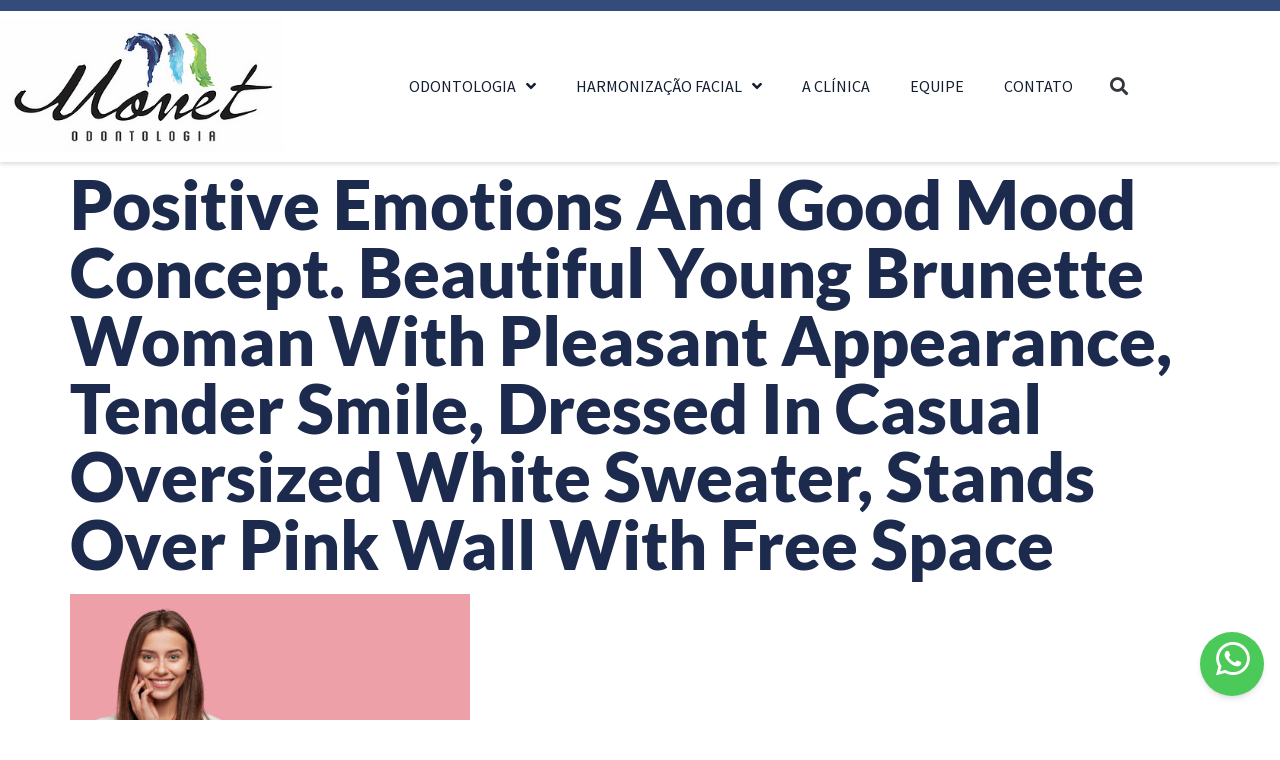

--- FILE ---
content_type: text/html; charset=UTF-8
request_url: https://odontologiamonet.com.br/bruxismo/attachment/positive-emotions-and-good-mood-concept-beautiful-young-brunette-woman-with-pleasant-appearance-tender-smile-dressed-in-casual-oversized-white-sweater-stands-over-pink-wall-with-free-space/
body_size: 12464
content:
<!doctype html><html lang="pt-BR"><head><meta charset="UTF-8"><meta name="viewport" content="width=device-width, initial-scale=1"><link rel="profile" href="https://gmpg.org/xfn/11"><meta name='robots' content='index, follow, max-image-preview:large, max-snippet:-1, max-video-preview:-1' /><title>Positive Emotions And Good Mood Concept. Beautiful Young Brunette Woman With Pleasant Appearance, Tender Smile, Dressed In Casual Oversized White Sweater, Stands Over Pink Wall With Free Space - Monet Odontologia</title><link rel="canonical" href="https://odontologiamonet.com.br/bruxismo/attachment/positive-emotions-and-good-mood-concept-beautiful-young-brunette-woman-with-pleasant-appearance-tender-smile-dressed-in-casual-oversized-white-sweater-stands-over-pink-wall-with-free-space/" /><meta property="og:locale" content="pt_BR" /><meta property="og:type" content="article" /><meta property="og:title" content="Positive Emotions And Good Mood Concept. Beautiful Young Brunette Woman With Pleasant Appearance, Tender Smile, Dressed In Casual Oversized White Sweater, Stands Over Pink Wall With Free Space - Monet Odontologia" /><meta property="og:description" content="Positive emotions and good mood concept. Beautiful young brunette woman with pleasant appearance, tender smile, dressed in casual oversized white sweater, stands over pink wall with free space" /><meta property="og:url" content="https://odontologiamonet.com.br/bruxismo/attachment/positive-emotions-and-good-mood-concept-beautiful-young-brunette-woman-with-pleasant-appearance-tender-smile-dressed-in-casual-oversized-white-sweater-stands-over-pink-wall-with-free-space/" /><meta property="og:site_name" content="Monet Odontologia" /><meta property="og:image" content="https://odontologiamonet.com.br/bruxismo/attachment/positive-emotions-and-good-mood-concept-beautiful-young-brunette-woman-with-pleasant-appearance-tender-smile-dressed-in-casual-oversized-white-sweater-stands-over-pink-wall-with-free-space" /><meta property="og:image:width" content="2560" /><meta property="og:image:height" content="1707" /><meta property="og:image:type" content="image/jpeg" /><meta name="twitter:card" content="summary_large_image" /> <script type="application/ld+json" class="yoast-schema-graph">{"@context":"https://schema.org","@graph":[{"@type":"WebPage","@id":"https://odontologiamonet.com.br/bruxismo/attachment/positive-emotions-and-good-mood-concept-beautiful-young-brunette-woman-with-pleasant-appearance-tender-smile-dressed-in-casual-oversized-white-sweater-stands-over-pink-wall-with-free-space/","url":"https://odontologiamonet.com.br/bruxismo/attachment/positive-emotions-and-good-mood-concept-beautiful-young-brunette-woman-with-pleasant-appearance-tender-smile-dressed-in-casual-oversized-white-sweater-stands-over-pink-wall-with-free-space/","name":"Positive Emotions And Good Mood Concept. Beautiful Young Brunette Woman With Pleasant Appearance, Tender Smile, Dressed In Casual Oversized White Sweater, Stands Over Pink Wall With Free Space - Monet Odontologia","isPartOf":{"@id":"https://odontologiamonet.com.br/#website"},"primaryImageOfPage":{"@id":"https://odontologiamonet.com.br/bruxismo/attachment/positive-emotions-and-good-mood-concept-beautiful-young-brunette-woman-with-pleasant-appearance-tender-smile-dressed-in-casual-oversized-white-sweater-stands-over-pink-wall-with-free-space/#primaryimage"},"image":{"@id":"https://odontologiamonet.com.br/bruxismo/attachment/positive-emotions-and-good-mood-concept-beautiful-young-brunette-woman-with-pleasant-appearance-tender-smile-dressed-in-casual-oversized-white-sweater-stands-over-pink-wall-with-free-space/#primaryimage"},"thumbnailUrl":"https://odontologiamonet.com.br/wp-content/uploads/2021/08/beautiful-young-brunette-woman-with-pleasant-appearance-tender-smile-scaled.jpg","datePublished":"2021-08-12T18:46:03+00:00","breadcrumb":{"@id":"https://odontologiamonet.com.br/bruxismo/attachment/positive-emotions-and-good-mood-concept-beautiful-young-brunette-woman-with-pleasant-appearance-tender-smile-dressed-in-casual-oversized-white-sweater-stands-over-pink-wall-with-free-space/#breadcrumb"},"inLanguage":"pt-BR","potentialAction":[{"@type":"ReadAction","target":["https://odontologiamonet.com.br/bruxismo/attachment/positive-emotions-and-good-mood-concept-beautiful-young-brunette-woman-with-pleasant-appearance-tender-smile-dressed-in-casual-oversized-white-sweater-stands-over-pink-wall-with-free-space/"]}]},{"@type":"ImageObject","inLanguage":"pt-BR","@id":"https://odontologiamonet.com.br/bruxismo/attachment/positive-emotions-and-good-mood-concept-beautiful-young-brunette-woman-with-pleasant-appearance-tender-smile-dressed-in-casual-oversized-white-sweater-stands-over-pink-wall-with-free-space/#primaryimage","url":"https://odontologiamonet.com.br/wp-content/uploads/2021/08/beautiful-young-brunette-woman-with-pleasant-appearance-tender-smile-scaled.jpg","contentUrl":"https://odontologiamonet.com.br/wp-content/uploads/2021/08/beautiful-young-brunette-woman-with-pleasant-appearance-tender-smile-scaled.jpg","width":2560,"height":1707,"caption":"Positive emotions and good mood concept. Beautiful young brunette woman with pleasant appearance, tender smile, dressed in casual oversized white sweater, stands over pink wall with free space"},{"@type":"BreadcrumbList","@id":"https://odontologiamonet.com.br/bruxismo/attachment/positive-emotions-and-good-mood-concept-beautiful-young-brunette-woman-with-pleasant-appearance-tender-smile-dressed-in-casual-oversized-white-sweater-stands-over-pink-wall-with-free-space/#breadcrumb","itemListElement":[{"@type":"ListItem","position":1,"name":"Início","item":"https://odontologiamonet.com.br/"},{"@type":"ListItem","position":2,"name":"Bruxismo","item":"https://odontologiamonet.com.br/bruxismo/"},{"@type":"ListItem","position":3,"name":"Positive Emotions And Good Mood Concept. Beautiful Young Brunette Woman With Pleasant Appearance, Tender Smile, Dressed In Casual Oversized White Sweater, Stands Over Pink Wall With Free Space"}]},{"@type":"WebSite","@id":"https://odontologiamonet.com.br/#website","url":"https://odontologiamonet.com.br/","name":"Monet Odontologia","description":"","publisher":{"@id":"https://odontologiamonet.com.br/#organization"},"potentialAction":[{"@type":"SearchAction","target":{"@type":"EntryPoint","urlTemplate":"https://odontologiamonet.com.br/?s={search_term_string}"},"query-input":{"@type":"PropertyValueSpecification","valueRequired":true,"valueName":"search_term_string"}}],"inLanguage":"pt-BR"},{"@type":"Organization","@id":"https://odontologiamonet.com.br/#organization","name":"Monet Odontologia","url":"https://odontologiamonet.com.br/","logo":{"@type":"ImageObject","inLanguage":"pt-BR","@id":"https://odontologiamonet.com.br/#/schema/logo/image/","url":"https://odontologiamonet.com.br/wp-content/uploads/2021/07/logo-monet.png","contentUrl":"https://odontologiamonet.com.br/wp-content/uploads/2021/07/logo-monet.png","width":372,"height":172,"caption":"Monet Odontologia"},"image":{"@id":"https://odontologiamonet.com.br/#/schema/logo/image/"}}]}</script> <link rel='dns-prefetch' href='//use.fontawesome.com' /><link rel='dns-prefetch' href='//www.googletagmanager.com' /><link rel="alternate" type="application/rss+xml" title="Feed para Monet Odontologia &raquo;" href="https://odontologiamonet.com.br/feed/" /><link rel="alternate" type="application/rss+xml" title="Feed de comentários para Monet Odontologia &raquo;" href="https://odontologiamonet.com.br/comments/feed/" /><link rel="alternate" type="application/rss+xml" title="Feed de comentários para Monet Odontologia &raquo; Positive Emotions And Good Mood Concept. Beautiful Young Brunette Woman With Pleasant Appearance, Tender Smile, Dressed In Casual Oversized White Sweater, Stands Over Pink Wall With Free Space" href="https://odontologiamonet.com.br/bruxismo/attachment/positive-emotions-and-good-mood-concept-beautiful-young-brunette-woman-with-pleasant-appearance-tender-smile-dressed-in-casual-oversized-white-sweater-stands-over-pink-wall-with-free-space/feed/" /><link rel="alternate" title="oEmbed (JSON)" type="application/json+oembed" href="https://odontologiamonet.com.br/wp-json/oembed/1.0/embed?url=https%3A%2F%2Fodontologiamonet.com.br%2Fbruxismo%2Fattachment%2Fpositive-emotions-and-good-mood-concept-beautiful-young-brunette-woman-with-pleasant-appearance-tender-smile-dressed-in-casual-oversized-white-sweater-stands-over-pink-wall-with-free-space%2F" /><link rel="alternate" title="oEmbed (XML)" type="text/xml+oembed" href="https://odontologiamonet.com.br/wp-json/oembed/1.0/embed?url=https%3A%2F%2Fodontologiamonet.com.br%2Fbruxismo%2Fattachment%2Fpositive-emotions-and-good-mood-concept-beautiful-young-brunette-woman-with-pleasant-appearance-tender-smile-dressed-in-casual-oversized-white-sweater-stands-over-pink-wall-with-free-space%2F&#038;format=xml" /><style id='wp-img-auto-sizes-contain-inline-css'>img:is([sizes=auto i],[sizes^="auto," i]){contain-intrinsic-size:3000px 1500px}
/*# sourceURL=wp-img-auto-sizes-contain-inline-css */</style><style id='global-styles-inline-css'>:root{--wp--preset--aspect-ratio--square: 1;--wp--preset--aspect-ratio--4-3: 4/3;--wp--preset--aspect-ratio--3-4: 3/4;--wp--preset--aspect-ratio--3-2: 3/2;--wp--preset--aspect-ratio--2-3: 2/3;--wp--preset--aspect-ratio--16-9: 16/9;--wp--preset--aspect-ratio--9-16: 9/16;--wp--preset--color--black: #000000;--wp--preset--color--cyan-bluish-gray: #abb8c3;--wp--preset--color--white: #ffffff;--wp--preset--color--pale-pink: #f78da7;--wp--preset--color--vivid-red: #cf2e2e;--wp--preset--color--luminous-vivid-orange: #ff6900;--wp--preset--color--luminous-vivid-amber: #fcb900;--wp--preset--color--light-green-cyan: #7bdcb5;--wp--preset--color--vivid-green-cyan: #00d084;--wp--preset--color--pale-cyan-blue: #8ed1fc;--wp--preset--color--vivid-cyan-blue: #0693e3;--wp--preset--color--vivid-purple: #9b51e0;--wp--preset--gradient--vivid-cyan-blue-to-vivid-purple: linear-gradient(135deg,rgb(6,147,227) 0%,rgb(155,81,224) 100%);--wp--preset--gradient--light-green-cyan-to-vivid-green-cyan: linear-gradient(135deg,rgb(122,220,180) 0%,rgb(0,208,130) 100%);--wp--preset--gradient--luminous-vivid-amber-to-luminous-vivid-orange: linear-gradient(135deg,rgb(252,185,0) 0%,rgb(255,105,0) 100%);--wp--preset--gradient--luminous-vivid-orange-to-vivid-red: linear-gradient(135deg,rgb(255,105,0) 0%,rgb(207,46,46) 100%);--wp--preset--gradient--very-light-gray-to-cyan-bluish-gray: linear-gradient(135deg,rgb(238,238,238) 0%,rgb(169,184,195) 100%);--wp--preset--gradient--cool-to-warm-spectrum: linear-gradient(135deg,rgb(74,234,220) 0%,rgb(151,120,209) 20%,rgb(207,42,186) 40%,rgb(238,44,130) 60%,rgb(251,105,98) 80%,rgb(254,248,76) 100%);--wp--preset--gradient--blush-light-purple: linear-gradient(135deg,rgb(255,206,236) 0%,rgb(152,150,240) 100%);--wp--preset--gradient--blush-bordeaux: linear-gradient(135deg,rgb(254,205,165) 0%,rgb(254,45,45) 50%,rgb(107,0,62) 100%);--wp--preset--gradient--luminous-dusk: linear-gradient(135deg,rgb(255,203,112) 0%,rgb(199,81,192) 50%,rgb(65,88,208) 100%);--wp--preset--gradient--pale-ocean: linear-gradient(135deg,rgb(255,245,203) 0%,rgb(182,227,212) 50%,rgb(51,167,181) 100%);--wp--preset--gradient--electric-grass: linear-gradient(135deg,rgb(202,248,128) 0%,rgb(113,206,126) 100%);--wp--preset--gradient--midnight: linear-gradient(135deg,rgb(2,3,129) 0%,rgb(40,116,252) 100%);--wp--preset--font-size--small: 13px;--wp--preset--font-size--medium: 20px;--wp--preset--font-size--large: 36px;--wp--preset--font-size--x-large: 42px;--wp--preset--spacing--20: 0.44rem;--wp--preset--spacing--30: 0.67rem;--wp--preset--spacing--40: 1rem;--wp--preset--spacing--50: 1.5rem;--wp--preset--spacing--60: 2.25rem;--wp--preset--spacing--70: 3.38rem;--wp--preset--spacing--80: 5.06rem;--wp--preset--shadow--natural: 6px 6px 9px rgba(0, 0, 0, 0.2);--wp--preset--shadow--deep: 12px 12px 50px rgba(0, 0, 0, 0.4);--wp--preset--shadow--sharp: 6px 6px 0px rgba(0, 0, 0, 0.2);--wp--preset--shadow--outlined: 6px 6px 0px -3px rgb(255, 255, 255), 6px 6px rgb(0, 0, 0);--wp--preset--shadow--crisp: 6px 6px 0px rgb(0, 0, 0);}:root { --wp--style--global--content-size: 800px;--wp--style--global--wide-size: 1200px; }:where(body) { margin: 0; }.wp-site-blocks > .alignleft { float: left; margin-right: 2em; }.wp-site-blocks > .alignright { float: right; margin-left: 2em; }.wp-site-blocks > .aligncenter { justify-content: center; margin-left: auto; margin-right: auto; }:where(.wp-site-blocks) > * { margin-block-start: 24px; margin-block-end: 0; }:where(.wp-site-blocks) > :first-child { margin-block-start: 0; }:where(.wp-site-blocks) > :last-child { margin-block-end: 0; }:root { --wp--style--block-gap: 24px; }:root :where(.is-layout-flow) > :first-child{margin-block-start: 0;}:root :where(.is-layout-flow) > :last-child{margin-block-end: 0;}:root :where(.is-layout-flow) > *{margin-block-start: 24px;margin-block-end: 0;}:root :where(.is-layout-constrained) > :first-child{margin-block-start: 0;}:root :where(.is-layout-constrained) > :last-child{margin-block-end: 0;}:root :where(.is-layout-constrained) > *{margin-block-start: 24px;margin-block-end: 0;}:root :where(.is-layout-flex){gap: 24px;}:root :where(.is-layout-grid){gap: 24px;}.is-layout-flow > .alignleft{float: left;margin-inline-start: 0;margin-inline-end: 2em;}.is-layout-flow > .alignright{float: right;margin-inline-start: 2em;margin-inline-end: 0;}.is-layout-flow > .aligncenter{margin-left: auto !important;margin-right: auto !important;}.is-layout-constrained > .alignleft{float: left;margin-inline-start: 0;margin-inline-end: 2em;}.is-layout-constrained > .alignright{float: right;margin-inline-start: 2em;margin-inline-end: 0;}.is-layout-constrained > .aligncenter{margin-left: auto !important;margin-right: auto !important;}.is-layout-constrained > :where(:not(.alignleft):not(.alignright):not(.alignfull)){max-width: var(--wp--style--global--content-size);margin-left: auto !important;margin-right: auto !important;}.is-layout-constrained > .alignwide{max-width: var(--wp--style--global--wide-size);}body .is-layout-flex{display: flex;}.is-layout-flex{flex-wrap: wrap;align-items: center;}.is-layout-flex > :is(*, div){margin: 0;}body .is-layout-grid{display: grid;}.is-layout-grid > :is(*, div){margin: 0;}body{padding-top: 0px;padding-right: 0px;padding-bottom: 0px;padding-left: 0px;}a:where(:not(.wp-element-button)){text-decoration: underline;}:root :where(.wp-element-button, .wp-block-button__link){background-color: #32373c;border-width: 0;color: #fff;font-family: inherit;font-size: inherit;font-style: inherit;font-weight: inherit;letter-spacing: inherit;line-height: inherit;padding-top: calc(0.667em + 2px);padding-right: calc(1.333em + 2px);padding-bottom: calc(0.667em + 2px);padding-left: calc(1.333em + 2px);text-decoration: none;text-transform: inherit;}.has-black-color{color: var(--wp--preset--color--black) !important;}.has-cyan-bluish-gray-color{color: var(--wp--preset--color--cyan-bluish-gray) !important;}.has-white-color{color: var(--wp--preset--color--white) !important;}.has-pale-pink-color{color: var(--wp--preset--color--pale-pink) !important;}.has-vivid-red-color{color: var(--wp--preset--color--vivid-red) !important;}.has-luminous-vivid-orange-color{color: var(--wp--preset--color--luminous-vivid-orange) !important;}.has-luminous-vivid-amber-color{color: var(--wp--preset--color--luminous-vivid-amber) !important;}.has-light-green-cyan-color{color: var(--wp--preset--color--light-green-cyan) !important;}.has-vivid-green-cyan-color{color: var(--wp--preset--color--vivid-green-cyan) !important;}.has-pale-cyan-blue-color{color: var(--wp--preset--color--pale-cyan-blue) !important;}.has-vivid-cyan-blue-color{color: var(--wp--preset--color--vivid-cyan-blue) !important;}.has-vivid-purple-color{color: var(--wp--preset--color--vivid-purple) !important;}.has-black-background-color{background-color: var(--wp--preset--color--black) !important;}.has-cyan-bluish-gray-background-color{background-color: var(--wp--preset--color--cyan-bluish-gray) !important;}.has-white-background-color{background-color: var(--wp--preset--color--white) !important;}.has-pale-pink-background-color{background-color: var(--wp--preset--color--pale-pink) !important;}.has-vivid-red-background-color{background-color: var(--wp--preset--color--vivid-red) !important;}.has-luminous-vivid-orange-background-color{background-color: var(--wp--preset--color--luminous-vivid-orange) !important;}.has-luminous-vivid-amber-background-color{background-color: var(--wp--preset--color--luminous-vivid-amber) !important;}.has-light-green-cyan-background-color{background-color: var(--wp--preset--color--light-green-cyan) !important;}.has-vivid-green-cyan-background-color{background-color: var(--wp--preset--color--vivid-green-cyan) !important;}.has-pale-cyan-blue-background-color{background-color: var(--wp--preset--color--pale-cyan-blue) !important;}.has-vivid-cyan-blue-background-color{background-color: var(--wp--preset--color--vivid-cyan-blue) !important;}.has-vivid-purple-background-color{background-color: var(--wp--preset--color--vivid-purple) !important;}.has-black-border-color{border-color: var(--wp--preset--color--black) !important;}.has-cyan-bluish-gray-border-color{border-color: var(--wp--preset--color--cyan-bluish-gray) !important;}.has-white-border-color{border-color: var(--wp--preset--color--white) !important;}.has-pale-pink-border-color{border-color: var(--wp--preset--color--pale-pink) !important;}.has-vivid-red-border-color{border-color: var(--wp--preset--color--vivid-red) !important;}.has-luminous-vivid-orange-border-color{border-color: var(--wp--preset--color--luminous-vivid-orange) !important;}.has-luminous-vivid-amber-border-color{border-color: var(--wp--preset--color--luminous-vivid-amber) !important;}.has-light-green-cyan-border-color{border-color: var(--wp--preset--color--light-green-cyan) !important;}.has-vivid-green-cyan-border-color{border-color: var(--wp--preset--color--vivid-green-cyan) !important;}.has-pale-cyan-blue-border-color{border-color: var(--wp--preset--color--pale-cyan-blue) !important;}.has-vivid-cyan-blue-border-color{border-color: var(--wp--preset--color--vivid-cyan-blue) !important;}.has-vivid-purple-border-color{border-color: var(--wp--preset--color--vivid-purple) !important;}.has-vivid-cyan-blue-to-vivid-purple-gradient-background{background: var(--wp--preset--gradient--vivid-cyan-blue-to-vivid-purple) !important;}.has-light-green-cyan-to-vivid-green-cyan-gradient-background{background: var(--wp--preset--gradient--light-green-cyan-to-vivid-green-cyan) !important;}.has-luminous-vivid-amber-to-luminous-vivid-orange-gradient-background{background: var(--wp--preset--gradient--luminous-vivid-amber-to-luminous-vivid-orange) !important;}.has-luminous-vivid-orange-to-vivid-red-gradient-background{background: var(--wp--preset--gradient--luminous-vivid-orange-to-vivid-red) !important;}.has-very-light-gray-to-cyan-bluish-gray-gradient-background{background: var(--wp--preset--gradient--very-light-gray-to-cyan-bluish-gray) !important;}.has-cool-to-warm-spectrum-gradient-background{background: var(--wp--preset--gradient--cool-to-warm-spectrum) !important;}.has-blush-light-purple-gradient-background{background: var(--wp--preset--gradient--blush-light-purple) !important;}.has-blush-bordeaux-gradient-background{background: var(--wp--preset--gradient--blush-bordeaux) !important;}.has-luminous-dusk-gradient-background{background: var(--wp--preset--gradient--luminous-dusk) !important;}.has-pale-ocean-gradient-background{background: var(--wp--preset--gradient--pale-ocean) !important;}.has-electric-grass-gradient-background{background: var(--wp--preset--gradient--electric-grass) !important;}.has-midnight-gradient-background{background: var(--wp--preset--gradient--midnight) !important;}.has-small-font-size{font-size: var(--wp--preset--font-size--small) !important;}.has-medium-font-size{font-size: var(--wp--preset--font-size--medium) !important;}.has-large-font-size{font-size: var(--wp--preset--font-size--large) !important;}.has-x-large-font-size{font-size: var(--wp--preset--font-size--x-large) !important;}
:root :where(.wp-block-pullquote){font-size: 1.5em;line-height: 1.6;}
/*# sourceURL=global-styles-inline-css */</style><link rel='stylesheet' id='ufw-fontawesome-css' href='https://use.fontawesome.com/releases/v6.7.2/css/all.css?ver=6.9' media='all' /><link rel="https://api.w.org/" href="https://odontologiamonet.com.br/wp-json/" /><link rel="alternate" title="JSON" type="application/json" href="https://odontologiamonet.com.br/wp-json/wp/v2/media/1303" /><link rel="EditURI" type="application/rsd+xml" title="RSD" href="https://odontologiamonet.com.br/xmlrpc.php?rsd" /><meta name="generator" content="WordPress 6.9" /><link rel='shortlink' href='https://odontologiamonet.com.br/?p=1303' /><meta name="generator" content="Site Kit by Google 1.170.0" /><meta name="description" content="Positive emotions and good mood concept. Beautiful young brunette woman with pleasant appearance, tender smile, dressed in casual oversized white sweater, stands over pink wall with free space"><meta name="generator" content="Elementor 3.34.2; features: additional_custom_breakpoints; settings: css_print_method-external, google_font-enabled, font_display-auto"><link rel="icon" href="https://odontologiamonet.com.br/wp-content/uploads/2021/07/favicon.png" sizes="32x32" /><link rel="icon" href="https://odontologiamonet.com.br/wp-content/uploads/2021/07/favicon.png" sizes="192x192" /><link rel="apple-touch-icon" href="https://odontologiamonet.com.br/wp-content/uploads/2021/07/favicon.png" /><meta name="msapplication-TileImage" content="https://odontologiamonet.com.br/wp-content/uploads/2021/07/favicon.png" /><link type="text/css" media="all" href="https://odontologiamonet.com.br/wp-content/cache/breeze-minification/css/[base64].css?ver=1769336960" rel="stylesheet" /></head><body class="attachment wp-singular attachment-template-default single single-attachment postid-1303 attachmentid-1303 attachment-jpeg wp-custom-logo wp-embed-responsive wp-theme-hello-elementor wp-child-theme-hello-theme-child-master jkit-color-scheme hello-elementor-default elementor-default elementor-kit-230"><a class="skip-link screen-reader-text" href="#content">Ir para o conteúdo</a><div data-elementor-type="header" data-elementor-id="559" class="elementor elementor-559 elementor-location-header" data-elementor-post-type="elementor_library"><section class="elementor-section elementor-top-section elementor-element elementor-element-2547c202 elementor-section-content-middle elementor-hidden-tablet elementor-hidden-phone elementor-section-boxed elementor-section-height-default elementor-section-height-default" data-id="2547c202" data-element_type="section" data-settings="{&quot;background_background&quot;:&quot;classic&quot;}"><div class="elementor-container elementor-column-gap-no"><div class="elementor-column elementor-col-100 elementor-top-column elementor-element elementor-element-3477ae99 elementor-hidden-phone elementor-hidden-tablet" data-id="3477ae99" data-element_type="column"><div class="elementor-widget-wrap"></div></div></div></section><section class="elementor-section elementor-top-section elementor-element elementor-element-4ed91986 elementor-section-content-middle elementor-section-boxed elementor-section-height-default elementor-section-height-default" data-id="4ed91986" data-element_type="section" data-settings="{&quot;background_background&quot;:&quot;classic&quot;}"><div class="elementor-container elementor-column-gap-no"><div class="elementor-column elementor-col-33 elementor-top-column elementor-element elementor-element-7aaa345b" data-id="7aaa345b" data-element_type="column"><div class="elementor-widget-wrap elementor-element-populated"><div class="elementor-element elementor-element-5497750b elementor-widget elementor-widget-image" data-id="5497750b" data-element_type="widget" data-widget_type="image.default"><div class="elementor-widget-container"> <a href="/"> <img fetchpriority="high" width="372" height="172" src="https://odontologiamonet.com.br/wp-content/uploads/2021/07/logo-monet.png" class="attachment-full size-full wp-image-575" alt="" decoding="async" /> </a></div></div></div></div><div class="elementor-column elementor-col-33 elementor-top-column elementor-element elementor-element-906d3f3" data-id="906d3f3" data-element_type="column"><div class="elementor-widget-wrap elementor-element-populated"><div class="elementor-element elementor-element-b8edb74 elementor-nav-menu__align-end elementor-nav-menu--stretch elementor-nav-menu--dropdown-tablet elementor-nav-menu__text-align-aside elementor-nav-menu--toggle elementor-nav-menu--burger elementor-widget elementor-widget-nav-menu" data-id="b8edb74" data-element_type="widget" data-settings="{&quot;submenu_icon&quot;:{&quot;value&quot;:&quot;&lt;i class=\&quot;fas fa-angle-down\&quot;&gt;&lt;\/i&gt;&quot;,&quot;library&quot;:&quot;fa-solid&quot;},&quot;full_width&quot;:&quot;stretch&quot;,&quot;layout&quot;:&quot;horizontal&quot;,&quot;toggle&quot;:&quot;burger&quot;}" data-widget_type="nav-menu.default"><div class="elementor-widget-container"><nav aria-label="Menu" class="elementor-nav-menu--main elementor-nav-menu__container elementor-nav-menu--layout-horizontal e--pointer-underline e--animation-drop-out"><ul id="menu-1-b8edb74" class="elementor-nav-menu"><li class="menu-item menu-item-type-post_type menu-item-object-page menu-item-has-children menu-item-954"><a href="https://odontologiamonet.com.br/odontologia/" class="elementor-item">Odontologia</a><ul class="sub-menu elementor-nav-menu--dropdown"><li class="menu-item menu-item-type-post_type menu-item-object-page menu-item-446"><a href="https://odontologiamonet.com.br/prevencao-e-manutencao/" class="elementor-sub-item">Prevenção e Manutenção</a></li><li class="menu-item menu-item-type-post_type menu-item-object-page menu-item-has-children menu-item-820"><a href="https://odontologiamonet.com.br/clareamento-dental/" class="elementor-sub-item">Clareamento Dental</a><ul class="sub-menu elementor-nav-menu--dropdown"><li class="menu-item menu-item-type-post_type menu-item-object-page menu-item-1705"><a href="https://odontologiamonet.com.br/clareamento-dental/tecnica-combinada/" class="elementor-sub-item">Técnica combinada</a></li><li class="menu-item menu-item-type-post_type menu-item-object-page menu-item-1614"><a href="https://odontologiamonet.com.br/clareamento-dental/clareamento-caseiro/" class="elementor-sub-item">Clareamento Caseiro</a></li><li class="menu-item menu-item-type-post_type menu-item-object-page menu-item-1646"><a href="https://odontologiamonet.com.br/clareamento-dental/clareamento-a-laser/" class="elementor-sub-item">Clareamento a Laser</a></li></ul></li><li class="menu-item menu-item-type-post_type menu-item-object-page menu-item-has-children menu-item-826"><a href="https://odontologiamonet.com.br/estetica-dental/" class="elementor-sub-item">Estética dental</a><ul class="sub-menu elementor-nav-menu--dropdown"><li class="menu-item menu-item-type-post_type menu-item-object-page menu-item-1739"><a href="https://odontologiamonet.com.br/estetica-dental/plastica-gengival/" class="elementor-sub-item">Plástica Gengival</a></li><li class="menu-item menu-item-type-post_type menu-item-object-page menu-item-1714"><a href="https://odontologiamonet.com.br/estetica-dental/facetas-de-porcelana/" class="elementor-sub-item">Facetas de Porcelana</a></li><li class="menu-item menu-item-type-post_type menu-item-object-page menu-item-1733"><a href="https://odontologiamonet.com.br/estetica-dental/facetas-de-resina/" class="elementor-sub-item">Facetas de Resina</a></li><li class="menu-item menu-item-type-post_type menu-item-object-page menu-item-1723"><a href="https://odontologiamonet.com.br/estetica-dental/lentes-de-contato/" class="elementor-sub-item">Lentes de Contato</a></li></ul></li><li class="menu-item menu-item-type-post_type menu-item-object-page menu-item-has-children menu-item-831"><a href="https://odontologiamonet.com.br/ortodontia/" class="elementor-sub-item">Ortodontia</a><ul class="sub-menu elementor-nav-menu--dropdown"><li class="menu-item menu-item-type-post_type menu-item-object-page menu-item-1769"><a href="https://odontologiamonet.com.br/ortodontia/invisalign/" class="elementor-sub-item">Invisalign</a></li><li class="menu-item menu-item-type-post_type menu-item-object-page menu-item-1798"><a href="https://odontologiamonet.com.br/ortodontia/aparelho-de-safira/" class="elementor-sub-item">Aparelho de Safira</a></li><li class="menu-item menu-item-type-post_type menu-item-object-page menu-item-1797"><a href="https://odontologiamonet.com.br/ortodontia/aparelho-metalico/" class="elementor-sub-item">Aparelho Metálico</a></li></ul></li><li class="menu-item menu-item-type-post_type menu-item-object-page menu-item-839"><a href="https://odontologiamonet.com.br/implantes/" class="elementor-sub-item">Implantes</a></li><li class="menu-item menu-item-type-post_type menu-item-object-page menu-item-848"><a href="https://odontologiamonet.com.br/proteses-dentarias/" class="elementor-sub-item">Próteses Dentárias</a></li><li class="menu-item menu-item-type-post_type menu-item-object-page menu-item-854"><a href="https://odontologiamonet.com.br/periodontia/" class="elementor-sub-item">Periodontia</a></li><li class="menu-item menu-item-type-post_type menu-item-object-page menu-item-860"><a href="https://odontologiamonet.com.br/odontopediatria/" class="elementor-sub-item">Odontopediatria</a></li><li class="menu-item menu-item-type-post_type menu-item-object-page menu-item-866"><a href="https://odontologiamonet.com.br/bruxismo/" class="elementor-sub-item">Bruxismo</a></li><li class="menu-item menu-item-type-post_type menu-item-object-page menu-item-873"><a href="https://odontologiamonet.com.br/tratamento-de-canal/" class="elementor-sub-item">Tratamento de canal</a></li></ul></li><li class="menu-item menu-item-type-post_type menu-item-object-page menu-item-has-children menu-item-959"><a href="https://odontologiamonet.com.br/harmonizacao-facial/" class="elementor-item">Harmonização facial</a><ul class="sub-menu elementor-nav-menu--dropdown"><li class="menu-item menu-item-type-post_type menu-item-object-page menu-item-has-children menu-item-882"><a href="https://odontologiamonet.com.br/preenchimentos-faciais/" class="elementor-sub-item">Preenchimentos faciais</a><ul class="sub-menu elementor-nav-menu--dropdown"><li class="menu-item menu-item-type-post_type menu-item-object-page menu-item-2087"><a href="https://odontologiamonet.com.br/preenchimentos-faciais/top-model-look/" class="elementor-sub-item">Top model look</a></li><li class="menu-item menu-item-type-post_type menu-item-object-page menu-item-2086"><a href="https://odontologiamonet.com.br/preenchimentos-faciais/preenchimento-mandibular/" class="elementor-sub-item">Preenchimento mandibular</a></li><li class="menu-item menu-item-type-post_type menu-item-object-page menu-item-2085"><a href="https://odontologiamonet.com.br/preenchimentos-faciais/preenchimento-do-mento/" class="elementor-sub-item">Preenchimento do mento (queixo)</a></li><li class="menu-item menu-item-type-post_type menu-item-object-page menu-item-2083"><a href="https://odontologiamonet.com.br/preenchimentos-faciais/preenchimento-de-olheiras/" class="elementor-sub-item">Preenchimento de olheiras</a></li><li class="menu-item menu-item-type-post_type menu-item-object-page menu-item-2081"><a href="https://odontologiamonet.com.br/preenchimentos-faciais/preenchimento-de-labios/" class="elementor-sub-item">Preenchimento de lábios</a></li><li class="menu-item menu-item-type-post_type menu-item-object-page menu-item-2080"><a href="https://odontologiamonet.com.br/preenchimentos-faciais/preenchimento-de-bigode-chines/" class="elementor-sub-item">Preenchimento de bigode chinês</a></li></ul></li><li class="menu-item menu-item-type-post_type menu-item-object-page menu-item-888"><a href="https://odontologiamonet.com.br/toxina-botulinica/" class="elementor-sub-item">Toxina Botulínica</a></li><li class="menu-item menu-item-type-post_type menu-item-object-page menu-item-894"><a href="https://odontologiamonet.com.br/skinbooster/" class="elementor-sub-item">Skinbooster</a></li><li class="menu-item menu-item-type-post_type menu-item-object-page menu-item-900"><a href="https://odontologiamonet.com.br/microagulhamento/" class="elementor-sub-item">Microagulhamento</a></li><li class="menu-item menu-item-type-post_type menu-item-object-page menu-item-906"><a href="https://odontologiamonet.com.br/bioestimuladores-de-colageno/" class="elementor-sub-item">Bioestimuladores de colágeno</a></li><li class="menu-item menu-item-type-post_type menu-item-object-page menu-item-912"><a href="https://odontologiamonet.com.br/fios-de-sustentacao/" class="elementor-sub-item">Fios de sustentação</a></li><li class="menu-item menu-item-type-post_type menu-item-object-page menu-item-918"><a href="https://odontologiamonet.com.br/bichectomia/" class="elementor-sub-item">Bichectomia</a></li><li class="menu-item menu-item-type-post_type menu-item-object-page menu-item-924"><a href="https://odontologiamonet.com.br/lipo-de-papada/" class="elementor-sub-item">Lipo de papada</a></li><li class="menu-item menu-item-type-post_type menu-item-object-page menu-item-930"><a href="https://odontologiamonet.com.br/rinomodelacao/" class="elementor-sub-item">Rinomodelação</a></li></ul></li><li class="menu-item menu-item-type-post_type menu-item-object-page menu-item-1142"><a href="https://odontologiamonet.com.br/a-clinica/" class="elementor-item">A clínica</a></li><li class="menu-item menu-item-type-post_type menu-item-object-page menu-item-1202"><a href="https://odontologiamonet.com.br/equipe/" class="elementor-item">Equipe</a></li><li class="menu-item menu-item-type-post_type menu-item-object-page menu-item-1235"><a href="https://odontologiamonet.com.br/contato/" class="elementor-item">Contato</a></li></ul></nav><div class="elementor-menu-toggle" role="button" tabindex="0" aria-label="Alternar menu" aria-expanded="false"> <i aria-hidden="true" role="presentation" class="elementor-menu-toggle__icon--open eicon-menu-bar"></i><i aria-hidden="true" role="presentation" class="elementor-menu-toggle__icon--close eicon-close"></i></div><nav class="elementor-nav-menu--dropdown elementor-nav-menu__container" aria-hidden="true"><ul id="menu-2-b8edb74" class="elementor-nav-menu"><li class="menu-item menu-item-type-post_type menu-item-object-page menu-item-has-children menu-item-954"><a href="https://odontologiamonet.com.br/odontologia/" class="elementor-item" tabindex="-1">Odontologia</a><ul class="sub-menu elementor-nav-menu--dropdown"><li class="menu-item menu-item-type-post_type menu-item-object-page menu-item-446"><a href="https://odontologiamonet.com.br/prevencao-e-manutencao/" class="elementor-sub-item" tabindex="-1">Prevenção e Manutenção</a></li><li class="menu-item menu-item-type-post_type menu-item-object-page menu-item-has-children menu-item-820"><a href="https://odontologiamonet.com.br/clareamento-dental/" class="elementor-sub-item" tabindex="-1">Clareamento Dental</a><ul class="sub-menu elementor-nav-menu--dropdown"><li class="menu-item menu-item-type-post_type menu-item-object-page menu-item-1705"><a href="https://odontologiamonet.com.br/clareamento-dental/tecnica-combinada/" class="elementor-sub-item" tabindex="-1">Técnica combinada</a></li><li class="menu-item menu-item-type-post_type menu-item-object-page menu-item-1614"><a href="https://odontologiamonet.com.br/clareamento-dental/clareamento-caseiro/" class="elementor-sub-item" tabindex="-1">Clareamento Caseiro</a></li><li class="menu-item menu-item-type-post_type menu-item-object-page menu-item-1646"><a href="https://odontologiamonet.com.br/clareamento-dental/clareamento-a-laser/" class="elementor-sub-item" tabindex="-1">Clareamento a Laser</a></li></ul></li><li class="menu-item menu-item-type-post_type menu-item-object-page menu-item-has-children menu-item-826"><a href="https://odontologiamonet.com.br/estetica-dental/" class="elementor-sub-item" tabindex="-1">Estética dental</a><ul class="sub-menu elementor-nav-menu--dropdown"><li class="menu-item menu-item-type-post_type menu-item-object-page menu-item-1739"><a href="https://odontologiamonet.com.br/estetica-dental/plastica-gengival/" class="elementor-sub-item" tabindex="-1">Plástica Gengival</a></li><li class="menu-item menu-item-type-post_type menu-item-object-page menu-item-1714"><a href="https://odontologiamonet.com.br/estetica-dental/facetas-de-porcelana/" class="elementor-sub-item" tabindex="-1">Facetas de Porcelana</a></li><li class="menu-item menu-item-type-post_type menu-item-object-page menu-item-1733"><a href="https://odontologiamonet.com.br/estetica-dental/facetas-de-resina/" class="elementor-sub-item" tabindex="-1">Facetas de Resina</a></li><li class="menu-item menu-item-type-post_type menu-item-object-page menu-item-1723"><a href="https://odontologiamonet.com.br/estetica-dental/lentes-de-contato/" class="elementor-sub-item" tabindex="-1">Lentes de Contato</a></li></ul></li><li class="menu-item menu-item-type-post_type menu-item-object-page menu-item-has-children menu-item-831"><a href="https://odontologiamonet.com.br/ortodontia/" class="elementor-sub-item" tabindex="-1">Ortodontia</a><ul class="sub-menu elementor-nav-menu--dropdown"><li class="menu-item menu-item-type-post_type menu-item-object-page menu-item-1769"><a href="https://odontologiamonet.com.br/ortodontia/invisalign/" class="elementor-sub-item" tabindex="-1">Invisalign</a></li><li class="menu-item menu-item-type-post_type menu-item-object-page menu-item-1798"><a href="https://odontologiamonet.com.br/ortodontia/aparelho-de-safira/" class="elementor-sub-item" tabindex="-1">Aparelho de Safira</a></li><li class="menu-item menu-item-type-post_type menu-item-object-page menu-item-1797"><a href="https://odontologiamonet.com.br/ortodontia/aparelho-metalico/" class="elementor-sub-item" tabindex="-1">Aparelho Metálico</a></li></ul></li><li class="menu-item menu-item-type-post_type menu-item-object-page menu-item-839"><a href="https://odontologiamonet.com.br/implantes/" class="elementor-sub-item" tabindex="-1">Implantes</a></li><li class="menu-item menu-item-type-post_type menu-item-object-page menu-item-848"><a href="https://odontologiamonet.com.br/proteses-dentarias/" class="elementor-sub-item" tabindex="-1">Próteses Dentárias</a></li><li class="menu-item menu-item-type-post_type menu-item-object-page menu-item-854"><a href="https://odontologiamonet.com.br/periodontia/" class="elementor-sub-item" tabindex="-1">Periodontia</a></li><li class="menu-item menu-item-type-post_type menu-item-object-page menu-item-860"><a href="https://odontologiamonet.com.br/odontopediatria/" class="elementor-sub-item" tabindex="-1">Odontopediatria</a></li><li class="menu-item menu-item-type-post_type menu-item-object-page menu-item-866"><a href="https://odontologiamonet.com.br/bruxismo/" class="elementor-sub-item" tabindex="-1">Bruxismo</a></li><li class="menu-item menu-item-type-post_type menu-item-object-page menu-item-873"><a href="https://odontologiamonet.com.br/tratamento-de-canal/" class="elementor-sub-item" tabindex="-1">Tratamento de canal</a></li></ul></li><li class="menu-item menu-item-type-post_type menu-item-object-page menu-item-has-children menu-item-959"><a href="https://odontologiamonet.com.br/harmonizacao-facial/" class="elementor-item" tabindex="-1">Harmonização facial</a><ul class="sub-menu elementor-nav-menu--dropdown"><li class="menu-item menu-item-type-post_type menu-item-object-page menu-item-has-children menu-item-882"><a href="https://odontologiamonet.com.br/preenchimentos-faciais/" class="elementor-sub-item" tabindex="-1">Preenchimentos faciais</a><ul class="sub-menu elementor-nav-menu--dropdown"><li class="menu-item menu-item-type-post_type menu-item-object-page menu-item-2087"><a href="https://odontologiamonet.com.br/preenchimentos-faciais/top-model-look/" class="elementor-sub-item" tabindex="-1">Top model look</a></li><li class="menu-item menu-item-type-post_type menu-item-object-page menu-item-2086"><a href="https://odontologiamonet.com.br/preenchimentos-faciais/preenchimento-mandibular/" class="elementor-sub-item" tabindex="-1">Preenchimento mandibular</a></li><li class="menu-item menu-item-type-post_type menu-item-object-page menu-item-2085"><a href="https://odontologiamonet.com.br/preenchimentos-faciais/preenchimento-do-mento/" class="elementor-sub-item" tabindex="-1">Preenchimento do mento (queixo)</a></li><li class="menu-item menu-item-type-post_type menu-item-object-page menu-item-2083"><a href="https://odontologiamonet.com.br/preenchimentos-faciais/preenchimento-de-olheiras/" class="elementor-sub-item" tabindex="-1">Preenchimento de olheiras</a></li><li class="menu-item menu-item-type-post_type menu-item-object-page menu-item-2081"><a href="https://odontologiamonet.com.br/preenchimentos-faciais/preenchimento-de-labios/" class="elementor-sub-item" tabindex="-1">Preenchimento de lábios</a></li><li class="menu-item menu-item-type-post_type menu-item-object-page menu-item-2080"><a href="https://odontologiamonet.com.br/preenchimentos-faciais/preenchimento-de-bigode-chines/" class="elementor-sub-item" tabindex="-1">Preenchimento de bigode chinês</a></li></ul></li><li class="menu-item menu-item-type-post_type menu-item-object-page menu-item-888"><a href="https://odontologiamonet.com.br/toxina-botulinica/" class="elementor-sub-item" tabindex="-1">Toxina Botulínica</a></li><li class="menu-item menu-item-type-post_type menu-item-object-page menu-item-894"><a href="https://odontologiamonet.com.br/skinbooster/" class="elementor-sub-item" tabindex="-1">Skinbooster</a></li><li class="menu-item menu-item-type-post_type menu-item-object-page menu-item-900"><a href="https://odontologiamonet.com.br/microagulhamento/" class="elementor-sub-item" tabindex="-1">Microagulhamento</a></li><li class="menu-item menu-item-type-post_type menu-item-object-page menu-item-906"><a href="https://odontologiamonet.com.br/bioestimuladores-de-colageno/" class="elementor-sub-item" tabindex="-1">Bioestimuladores de colágeno</a></li><li class="menu-item menu-item-type-post_type menu-item-object-page menu-item-912"><a href="https://odontologiamonet.com.br/fios-de-sustentacao/" class="elementor-sub-item" tabindex="-1">Fios de sustentação</a></li><li class="menu-item menu-item-type-post_type menu-item-object-page menu-item-918"><a href="https://odontologiamonet.com.br/bichectomia/" class="elementor-sub-item" tabindex="-1">Bichectomia</a></li><li class="menu-item menu-item-type-post_type menu-item-object-page menu-item-924"><a href="https://odontologiamonet.com.br/lipo-de-papada/" class="elementor-sub-item" tabindex="-1">Lipo de papada</a></li><li class="menu-item menu-item-type-post_type menu-item-object-page menu-item-930"><a href="https://odontologiamonet.com.br/rinomodelacao/" class="elementor-sub-item" tabindex="-1">Rinomodelação</a></li></ul></li><li class="menu-item menu-item-type-post_type menu-item-object-page menu-item-1142"><a href="https://odontologiamonet.com.br/a-clinica/" class="elementor-item" tabindex="-1">A clínica</a></li><li class="menu-item menu-item-type-post_type menu-item-object-page menu-item-1202"><a href="https://odontologiamonet.com.br/equipe/" class="elementor-item" tabindex="-1">Equipe</a></li><li class="menu-item menu-item-type-post_type menu-item-object-page menu-item-1235"><a href="https://odontologiamonet.com.br/contato/" class="elementor-item" tabindex="-1">Contato</a></li></ul></nav></div></div></div></div><div class="elementor-column elementor-col-33 elementor-top-column elementor-element elementor-element-e3b424c elementor-hidden-tablet elementor-hidden-mobile" data-id="e3b424c" data-element_type="column"><div class="elementor-widget-wrap elementor-element-populated"><div class="elementor-element elementor-element-e18b469 elementor-search-form--skin-full_screen elementor-widget elementor-widget-search-form" data-id="e18b469" data-element_type="widget" data-settings="{&quot;skin&quot;:&quot;full_screen&quot;}" data-widget_type="search-form.default"><div class="elementor-widget-container"> <search role="search"><form class="elementor-search-form" action="https://odontologiamonet.com.br" method="get"><div class="elementor-search-form__toggle" role="button" tabindex="0" aria-label="Pesquisar"> <i aria-hidden="true" class="fas fa-search"></i></div><div class="elementor-search-form__container"> <label class="elementor-screen-only" for="elementor-search-form-e18b469">Pesquisar</label> <input id="elementor-search-form-e18b469" placeholder="buscar..." class="elementor-search-form__input" type="search" name="s" value=""><div class="dialog-lightbox-close-button dialog-close-button" role="button" tabindex="0" aria-label="Feche esta caixa de pesquisa."> <i aria-hidden="true" class="eicon-close"></i></div></div></form> </search></div></div></div></div></div></section></div><main id="content" class="site-main post-1303 attachment type-attachment status-inherit hentry"><div class="page-header"><h1 class="entry-title">Positive Emotions And Good Mood Concept. Beautiful Young Brunette Woman With Pleasant Appearance, Tender Smile, Dressed In Casual Oversized White Sweater, Stands Over Pink Wall With Free Space</h1></div><div class="page-content"><p class="attachment"><a href='https://odontologiamonet.com.br/wp-content/uploads/2021/08/beautiful-young-brunette-woman-with-pleasant-appearance-tender-smile-scaled.jpg'><img decoding="async" width="400" height="267" src="https://odontologiamonet.com.br/wp-content/uploads/2021/08/beautiful-young-brunette-woman-with-pleasant-appearance-tender-smile-400x267.jpg" class="attachment-medium size-medium" alt="" srcset="https://odontologiamonet.com.br/wp-content/uploads/2021/08/beautiful-young-brunette-woman-with-pleasant-appearance-tender-smile-400x267.jpg 400w, https://odontologiamonet.com.br/wp-content/uploads/2021/08/beautiful-young-brunette-woman-with-pleasant-appearance-tender-smile-1024x683.jpg 1024w" sizes="(max-width: 400px) 100vw, 400px" /></a></p></div><section id="comments" class="comments-area"><div id="respond" class="comment-respond"><h2 id="reply-title" class="comment-reply-title">Deixe um comentário <small><a rel="nofollow" id="cancel-comment-reply-link" href="/bruxismo/attachment/positive-emotions-and-good-mood-concept-beautiful-young-brunette-woman-with-pleasant-appearance-tender-smile-dressed-in-casual-oversized-white-sweater-stands-over-pink-wall-with-free-space/#respond" style="display:none;">Cancelar resposta</a></small></h2><p class="must-log-in">Você precisa fazer o <a href="https://odontologiamonet.com.br/wp-login.php?redirect_to=https%3A%2F%2Fodontologiamonet.com.br%2Fbruxismo%2Fattachment%2Fpositive-emotions-and-good-mood-concept-beautiful-young-brunette-woman-with-pleasant-appearance-tender-smile-dressed-in-casual-oversized-white-sweater-stands-over-pink-wall-with-free-space%2F">login</a> para publicar um comentário.</p></div></section></main><div data-elementor-type="footer" data-elementor-id="589" class="elementor elementor-589 elementor-location-footer" data-elementor-post-type="elementor_library"><section class="elementor-section elementor-top-section elementor-element elementor-element-9b484aa elementor-section-boxed elementor-section-height-default elementor-section-height-default" data-id="9b484aa" data-element_type="section" data-settings="{&quot;background_background&quot;:&quot;gradient&quot;}"><div class="elementor-container elementor-column-gap-default"><div class="elementor-column elementor-col-100 elementor-top-column elementor-element elementor-element-37dd568" data-id="37dd568" data-element_type="column"><div class="elementor-widget-wrap elementor-element-populated"><div class="elementor-element elementor-element-6a28e98 elementor-widget elementor-widget-spacer" data-id="6a28e98" data-element_type="widget" data-widget_type="spacer.default"><div class="elementor-widget-container"><div class="elementor-spacer"><div class="elementor-spacer-inner"></div></div></div></div><div class="elementor-element elementor-element-eaa3447 elementor-widget elementor-widget-heading" data-id="eaa3447" data-element_type="widget" data-widget_type="heading.default"><div class="elementor-widget-container"><h2 class="elementor-heading-title elementor-size-default">Testemunhos de quem <br />conhece</h2></div></div><section class="elementor-section elementor-inner-section elementor-element elementor-element-c593e6b elementor-section-boxed elementor-section-height-default elementor-section-height-default" data-id="c593e6b" data-element_type="section"><div class="elementor-container elementor-column-gap-default"><div class="elementor-column elementor-col-50 elementor-inner-column elementor-element elementor-element-4caa7e9" data-id="4caa7e9" data-element_type="column"><div class="elementor-widget-wrap elementor-element-populated"><section class="elementor-section elementor-inner-section elementor-element elementor-element-dc1b465 elementor-section-boxed elementor-section-height-default elementor-section-height-default" data-id="dc1b465" data-element_type="section"><div class="elementor-container elementor-column-gap-default"><div class="elementor-column elementor-col-100 elementor-inner-column elementor-element elementor-element-3e9bbfb" data-id="3e9bbfb" data-element_type="column" data-settings="{&quot;background_background&quot;:&quot;classic&quot;}"><div class="elementor-widget-wrap elementor-element-populated"><div class="elementor-element elementor-element-30fe1be elementor-widget elementor-widget-text-editor" data-id="30fe1be" data-element_type="widget" data-widget_type="text-editor.default"><div class="elementor-widget-container"> Excepcional! Nunca fui tão bem atendida! Desde o primeiro contato (Gisele) foram muito atenciosos, gentis e super profissionais! Dra Carol e Grazi são pessoas iluminadas, de uma competência sem igual. Sempre tive medo de dentista e hoje tenho prazer de ir lá! Obrigada por todo acolhimento, simpatia e tratamento que me deram. Sem contar nas diversas formas de pagamento, ambiente limpo e aconchegante, pessoas idôneas e preço justo! Vocês são demais! Eu sou eternamente grata por ter vocês na minha vida!</div></div><div class="elementor-element elementor-element-97f258a elementor-widget elementor-widget-heading" data-id="97f258a" data-element_type="widget" data-widget_type="heading.default"><div class="elementor-widget-container"><h2 class="elementor-heading-title elementor-size-default">Fernanda Hodgson</h2></div></div><div class="elementor-element elementor-element-62011e5 elementor--star-style-star_fontawesome elementor-widget elementor-widget-star-rating" data-id="62011e5" data-element_type="widget" data-widget_type="star-rating.default"><div class="elementor-widget-container"><div class="elementor-star-rating__wrapper"><div class="elementor-star-rating" itemtype="http://schema.org/Rating" itemscope="" itemprop="reviewRating"> <i class="elementor-star-full" aria-hidden="true">&#xE934;</i><i class="elementor-star-full" aria-hidden="true">&#xE934;</i><i class="elementor-star-full" aria-hidden="true">&#xE934;</i><i class="elementor-star-full" aria-hidden="true">&#xE934;</i><i class="elementor-star-full" aria-hidden="true">&#xE934;</i> <span itemprop="ratingValue" class="elementor-screen-only">Classificado como 5 de 5</span></div></div></div></div></div></div></div></section><section class="elementor-section elementor-inner-section elementor-element elementor-element-7c7002b elementor-section-boxed elementor-section-height-default elementor-section-height-default" data-id="7c7002b" data-element_type="section"><div class="elementor-container elementor-column-gap-default"><div class="elementor-column elementor-col-100 elementor-inner-column elementor-element elementor-element-ffefdc9" data-id="ffefdc9" data-element_type="column" data-settings="{&quot;background_background&quot;:&quot;classic&quot;}"><div class="elementor-widget-wrap elementor-element-populated"><div class="elementor-element elementor-element-9233d00 elementor-widget elementor-widget-text-editor" data-id="9233d00" data-element_type="widget" data-widget_type="text-editor.default"><div class="elementor-widget-container"><p>Desde o início do tratamento sempre muito bem atendida. Toda equipe capacitada a atender, atenciosos e ambiente agradável.</p><p>Créditos especiais para Grazi que me indicou a clínica e sou muito grata. É para Dra. Luiza, que mensalmente me atende com todo carinho e atenção!!</p></div></div><div class="elementor-element elementor-element-b0e2864 elementor-widget elementor-widget-heading" data-id="b0e2864" data-element_type="widget" data-widget_type="heading.default"><div class="elementor-widget-container"><h2 class="elementor-heading-title elementor-size-default">Rosyelli Brito Figueiredo</h2></div></div><div class="elementor-element elementor-element-d3685ed elementor--star-style-star_fontawesome elementor-widget elementor-widget-star-rating" data-id="d3685ed" data-element_type="widget" data-widget_type="star-rating.default"><div class="elementor-widget-container"><div class="elementor-star-rating__wrapper"><div class="elementor-star-rating" itemtype="http://schema.org/Rating" itemscope="" itemprop="reviewRating"> <i class="elementor-star-full" aria-hidden="true">&#xE934;</i><i class="elementor-star-full" aria-hidden="true">&#xE934;</i><i class="elementor-star-full" aria-hidden="true">&#xE934;</i><i class="elementor-star-full" aria-hidden="true">&#xE934;</i><i class="elementor-star-full" aria-hidden="true">&#xE934;</i> <span itemprop="ratingValue" class="elementor-screen-only">Classificado como 5 de 5</span></div></div></div></div></div></div></div></section></div></div><div class="elementor-column elementor-col-50 elementor-inner-column elementor-element elementor-element-90f9e08" data-id="90f9e08" data-element_type="column"><div class="elementor-widget-wrap elementor-element-populated"><section class="elementor-section elementor-inner-section elementor-element elementor-element-fb19853 elementor-section-boxed elementor-section-height-default elementor-section-height-default" data-id="fb19853" data-element_type="section"><div class="elementor-container elementor-column-gap-default"><div class="elementor-column elementor-col-100 elementor-inner-column elementor-element elementor-element-d97024b" data-id="d97024b" data-element_type="column" data-settings="{&quot;background_background&quot;:&quot;classic&quot;}"><div class="elementor-widget-wrap elementor-element-populated"><div class="elementor-element elementor-element-e922d0a elementor-widget elementor-widget-text-editor" data-id="e922d0a" data-element_type="widget" data-widget_type="text-editor.default"><div class="elementor-widget-container"> Fui muito bem atendida.  Dra Ana Carolina é uma  excelente profissional.  Ambiente agradável. Recomendo</div></div><div class="elementor-element elementor-element-c0e164c elementor-widget elementor-widget-heading" data-id="c0e164c" data-element_type="widget" data-widget_type="heading.default"><div class="elementor-widget-container"><h2 class="elementor-heading-title elementor-size-default">Maria Therese Grothge De Lima</h2></div></div><div class="elementor-element elementor-element-b696fd1 elementor--star-style-star_fontawesome elementor-widget elementor-widget-star-rating" data-id="b696fd1" data-element_type="widget" data-widget_type="star-rating.default"><div class="elementor-widget-container"><div class="elementor-star-rating__wrapper"><div class="elementor-star-rating" itemtype="http://schema.org/Rating" itemscope="" itemprop="reviewRating"> <i class="elementor-star-full" aria-hidden="true">&#xE934;</i><i class="elementor-star-full" aria-hidden="true">&#xE934;</i><i class="elementor-star-full" aria-hidden="true">&#xE934;</i><i class="elementor-star-full" aria-hidden="true">&#xE934;</i><i class="elementor-star-full" aria-hidden="true">&#xE934;</i> <span itemprop="ratingValue" class="elementor-screen-only">Classificado como 5 de 5</span></div></div></div></div></div></div></div></section><section class="elementor-section elementor-inner-section elementor-element elementor-element-ff3ffe3 elementor-section-boxed elementor-section-height-default elementor-section-height-default" data-id="ff3ffe3" data-element_type="section"><div class="elementor-container elementor-column-gap-default"><div class="elementor-column elementor-col-100 elementor-inner-column elementor-element elementor-element-d36a8ea" data-id="d36a8ea" data-element_type="column" data-settings="{&quot;background_background&quot;:&quot;classic&quot;}"><div class="elementor-widget-wrap elementor-element-populated"><div class="elementor-element elementor-element-f7af2af elementor-widget elementor-widget-text-editor" data-id="f7af2af" data-element_type="widget" data-widget_type="text-editor.default"><div class="elementor-widget-container"> Um atendimento fantástico, foi a minha primeira vez na clínica, Dra Desirée e Dra Carol são uns amores, e o trabalho ficou ótimo, tanto recomendo que o meu filho já vai lá essa semana 👏👏👏</div></div><div class="elementor-element elementor-element-f05daae elementor-widget elementor-widget-heading" data-id="f05daae" data-element_type="widget" data-widget_type="heading.default"><div class="elementor-widget-container"><h2 class="elementor-heading-title elementor-size-default">J C Pirani</h2></div></div><div class="elementor-element elementor-element-292b7c3 elementor--star-style-star_fontawesome elementor-widget elementor-widget-star-rating" data-id="292b7c3" data-element_type="widget" data-widget_type="star-rating.default"><div class="elementor-widget-container"><div class="elementor-star-rating__wrapper"><div class="elementor-star-rating" itemtype="http://schema.org/Rating" itemscope="" itemprop="reviewRating"> <i class="elementor-star-full" aria-hidden="true">&#xE934;</i><i class="elementor-star-full" aria-hidden="true">&#xE934;</i><i class="elementor-star-full" aria-hidden="true">&#xE934;</i><i class="elementor-star-full" aria-hidden="true">&#xE934;</i><i class="elementor-star-full" aria-hidden="true">&#xE934;</i> <span itemprop="ratingValue" class="elementor-screen-only">Classificado como 5 de 5</span></div></div></div></div></div></div></div></section><section class="elementor-section elementor-inner-section elementor-element elementor-element-b23d0cc elementor-section-boxed elementor-section-height-default elementor-section-height-default" data-id="b23d0cc" data-element_type="section"><div class="elementor-container elementor-column-gap-default"><div class="elementor-column elementor-col-100 elementor-inner-column elementor-element elementor-element-6d6f638" data-id="6d6f638" data-element_type="column" data-settings="{&quot;background_background&quot;:&quot;classic&quot;}"><div class="elementor-widget-wrap elementor-element-populated"><div class="elementor-element elementor-element-71873cc elementor-widget elementor-widget-text-editor" data-id="71873cc" data-element_type="widget" data-widget_type="text-editor.default"><div class="elementor-widget-container"> Desde o início do tratamento tenho sido muito bem atendida. Pontualidade, gentileza , ambiente agradável e muito bem cuidado e limpo. As pessoas são atenciosas e o tratamento é de muita qualidade, vejo da parte da dentista,Dra Ana Carolina, preocupação e cuidado com os detalhes ,ela se esforça para fazer o melhor pela pessoa, pelo menos tem sido assim comigo e com meu marido.</div></div><div class="elementor-element elementor-element-1d062fb elementor-widget elementor-widget-heading" data-id="1d062fb" data-element_type="widget" data-widget_type="heading.default"><div class="elementor-widget-container"><h2 class="elementor-heading-title elementor-size-default">Carla Cristina Machado dos Santos</h2></div></div><div class="elementor-element elementor-element-cdd9194 elementor--star-style-star_fontawesome elementor-widget elementor-widget-star-rating" data-id="cdd9194" data-element_type="widget" data-widget_type="star-rating.default"><div class="elementor-widget-container"><div class="elementor-star-rating__wrapper"><div class="elementor-star-rating" itemtype="http://schema.org/Rating" itemscope="" itemprop="reviewRating"> <i class="elementor-star-full" aria-hidden="true">&#xE934;</i><i class="elementor-star-full" aria-hidden="true">&#xE934;</i><i class="elementor-star-full" aria-hidden="true">&#xE934;</i><i class="elementor-star-full" aria-hidden="true">&#xE934;</i><i class="elementor-star-full" aria-hidden="true">&#xE934;</i> <span itemprop="ratingValue" class="elementor-screen-only">Classificado como 5 de 5</span></div></div></div></div></div></div></div></section></div></div></div></section></div></div></div></section><section class="elementor-section elementor-top-section elementor-element elementor-element-0e63bd0 elementor-section-boxed elementor-section-height-default elementor-section-height-default" data-id="0e63bd0" data-element_type="section" id="agende" data-settings="{&quot;background_background&quot;:&quot;classic&quot;}"><div class="elementor-container elementor-column-gap-default"><div class="elementor-column elementor-col-25 elementor-top-column elementor-element elementor-element-f857e5d" data-id="f857e5d" data-element_type="column"><div class="elementor-widget-wrap"></div></div><div class="elementor-column elementor-col-50 elementor-top-column elementor-element elementor-element-75c21af" data-id="75c21af" data-element_type="column" id="Agende"><div class="elementor-widget-wrap elementor-element-populated"><div class="elementor-element elementor-element-38257b9 elementor-widget elementor-widget-heading" data-id="38257b9" data-element_type="widget" data-widget_type="heading.default"><div class="elementor-widget-container"><h2 class="elementor-heading-title elementor-size-default">Agende sua Consulta</h2></div></div><div class="elementor-element elementor-element-3081838 elementor-widget elementor-widget-text-editor" data-id="3081838" data-element_type="widget" data-widget_type="text-editor.default"><div class="elementor-widget-container"><p>Estamos prontos para atender você. <br />Preencha seus dados abaixo e inicie uma conversa pelo WhatsApp.</p></div></div><div class="elementor-element elementor-element-15c5e69 elementor-widget__width-initial elementor-widget elementor-widget-wpforms" data-id="15c5e69" data-element_type="widget" data-widget_type="wpforms.default"><div class="elementor-widget-container"><div class="wpforms-container wpforms-container-full form-whats" id="wpforms-2826"><form id="wpforms-form-2826" class="wpforms-validate wpforms-form" data-formid="2826" method="post" enctype="multipart/form-data" action="/bruxismo/attachment/positive-emotions-and-good-mood-concept-beautiful-young-brunette-woman-with-pleasant-appearance-tender-smile-dressed-in-casual-oversized-white-sweater-stands-over-pink-wall-with-free-space/" data-token="a29b06a2bc05bd9a8f6534e69c7d27c7"><noscript class="wpforms-error-noscript">Ative o JavaScript no seu navegador para preencher este formulário.</noscript><div class="wpforms-field-container"><div id="wpforms-2826-field_0-container" class="wpforms-field wpforms-field-name" data-field-id="0"><label class="wpforms-field-label wpforms-label-hide" for="wpforms-2826-field_0">Nome <span class="wpforms-required-label">*</span></label><input type="text" id="wpforms-2826-field_0" class="wpforms-field-large wpforms-field-required" name="wpforms[fields][0]" placeholder="nome" required></div><div id="wpforms-2826-field_1-container" class="wpforms-field wpforms-field-email" data-field-id="1"><label class="wpforms-field-label wpforms-label-hide" for="wpforms-2826-field_1">E-mail <span class="wpforms-required-label">*</span></label><input type="email" id="wpforms-2826-field_1" class="wpforms-field-large wpforms-field-required" name="wpforms[fields][1]" placeholder="email" required></div><div id="wpforms-2826-field_4-container" class="wpforms-field wpforms-field-text" data-field-id="4"><label class="wpforms-field-label wpforms-label-hide" for="wpforms-2826-field_4">Fone <span class="wpforms-required-label">*</span></label><input type="text" id="wpforms-2826-field_4" class="wpforms-field-large wpforms-field-required wpforms-masked-input" data-inputmask-mask="(99) 9999-9999[9]" data-rule-empty-blanks="1" name="wpforms[fields][4]" placeholder="fone" required></div><div id="wpforms-2826-field_5-container" class="wpforms-field wpforms-field-html small" data-field-id="5"><div id="wpforms-2826-field_5">This site is protected by reCAPTCHA and the Google <a href="https://policies.google.com/privacy">Privacy Policy</a> and <a href="https://policies.google.com/terms">Terms of Service</a> apply.</div></div></div><div class="wpforms-field wpforms-field-hp"><label for="wpforms-2826-field-hp" class="wpforms-field-label">Name</label><input type="text" name="wpforms[hp]" id="wpforms-2826-field-hp" class="wpforms-field-medium"></div><input type="hidden" name="wpforms[recaptcha]" value=""><div class="wpforms-submit-container" ><input type="hidden" name="wpforms[id]" value="2826"><input type="hidden" name="wpforms[author]" value="1"><input type="hidden" name="wpforms[post_id]" value="1303"><button type="submit" name="wpforms[submit]" class="wpforms-submit botao-whats" id="wpforms-submit-2826" value="wpforms-submit" aria-live="assertive" data-alt-text="iniciando..." data-submit-text="iniciar conversa">iniciar conversa</button></div></form></div></div></div></div></div><div class="elementor-column elementor-col-25 elementor-top-column elementor-element elementor-element-ac56137" data-id="ac56137" data-element_type="column"><div class="elementor-widget-wrap"></div></div></div></section><section class="elementor-section elementor-top-section elementor-element elementor-element-1db73d7b elementor-section-boxed elementor-section-height-default elementor-section-height-default" data-id="1db73d7b" data-element_type="section" data-settings="{&quot;background_background&quot;:&quot;classic&quot;}"><div class="elementor-container elementor-column-gap-no"><div class="elementor-column elementor-col-100 elementor-top-column elementor-element elementor-element-26c00d75" data-id="26c00d75" data-element_type="column"><div class="elementor-widget-wrap elementor-element-populated"><section class="elementor-section elementor-inner-section elementor-element elementor-element-3156e289 elementor-section-boxed elementor-section-height-default elementor-section-height-default" data-id="3156e289" data-element_type="section"><div class="elementor-container elementor-column-gap-no"><div class="elementor-column elementor-col-33 elementor-inner-column elementor-element elementor-element-67318b58" data-id="67318b58" data-element_type="column"><div class="elementor-widget-wrap elementor-element-populated"><div class="elementor-element elementor-element-5b5958be elementor-widget elementor-widget-image" data-id="5b5958be" data-element_type="widget" data-widget_type="image.default"><div class="elementor-widget-container"> <img width="1000" height="420" src="https://odontologiamonet.com.br/wp-content/uploads/2021/07/logo-branca.png" class="attachment-full size-full wp-image-604" alt="" decoding="async" srcset="https://odontologiamonet.com.br/wp-content/uploads/2021/07/logo-branca.png 1000w, https://odontologiamonet.com.br/wp-content/uploads/2021/07/logo-branca-400x168.png 400w, https://odontologiamonet.com.br/wp-content/uploads/2021/07/logo-branca-768x323.png 768w" sizes="(max-width: 1000px) 100vw, 1000px" /></div></div></div></div><div class="elementor-column elementor-col-33 elementor-inner-column elementor-element elementor-element-76404a4" data-id="76404a4" data-element_type="column"><div class="elementor-widget-wrap elementor-element-populated"><div class="elementor-element elementor-element-7d1dfa9f elementor-widget elementor-widget-heading" data-id="7d1dfa9f" data-element_type="widget" data-widget_type="heading.default"><div class="elementor-widget-container"><h2 class="elementor-heading-title elementor-size-default">Contatos</h2></div></div><div class="elementor-element elementor-element-a1c94ad elementor-mobile-align-center elementor-icon-list--layout-traditional elementor-list-item-link-full_width elementor-widget elementor-widget-icon-list" data-id="a1c94ad" data-element_type="widget" data-widget_type="icon-list.default"><div class="elementor-widget-container"><ul class="elementor-icon-list-items"><li class="elementor-icon-list-item"> <span class="elementor-icon-list-icon"> <i aria-hidden="true" class="fas fa-map-marker-alt"></i> </span> <span class="elementor-icon-list-text">Av. Ayrton Senna da Silva, 500 Sala 1401 <br> Gleba palhano - Londrina/PR</span></li><li class="elementor-icon-list-item"> <span class="elementor-icon-list-icon"> <i aria-hidden="true" class="fas fa-phone-alt"></i> </span> <span class="elementor-icon-list-text">43 3323-4586</span></li><li class="elementor-icon-list-item"> <span class="elementor-icon-list-icon"> <i aria-hidden="true" class="fab fa-whatsapp"></i> </span> <span class="elementor-icon-list-text">43 99995-2194</span></li></ul></div></div></div></div><div class="elementor-column elementor-col-33 elementor-inner-column elementor-element elementor-element-b2940da" data-id="b2940da" data-element_type="column"><div class="elementor-widget-wrap elementor-element-populated"><div class="elementor-element elementor-element-60d9caed elementor-widget elementor-widget-heading" data-id="60d9caed" data-element_type="widget" data-widget_type="heading.default"><div class="elementor-widget-container"><h2 class="elementor-heading-title elementor-size-default">Termos mais buscados</h2></div></div><div class="elementor-element elementor-element-017527f elementor-widget elementor-widget-text-editor" data-id="017527f" data-element_type="widget" data-widget_type="text-editor.default"><div class="elementor-widget-container"><p>Dentista londrina, clínica odontológica londrina, implantes dentários londrina, harmonização facial londrina, ortodontista londrina, invisalign londrina.</p></div></div></div></div></div></section><div class="elementor-element elementor-element-1eb36e5b elementor-widget-divider--view-line elementor-widget elementor-widget-divider" data-id="1eb36e5b" data-element_type="widget" data-widget_type="divider.default"><div class="elementor-widget-container"><div class="elementor-divider"> <span class="elementor-divider-separator"> </span></div></div></div><section class="elementor-section elementor-inner-section elementor-element elementor-element-278e339b elementor-section-content-middle elementor-section-boxed elementor-section-height-default elementor-section-height-default" data-id="278e339b" data-element_type="section" data-settings="{&quot;background_background&quot;:&quot;classic&quot;}"><div class="elementor-container elementor-column-gap-no"><div class="elementor-column elementor-col-100 elementor-inner-column elementor-element elementor-element-59b114a4" data-id="59b114a4" data-element_type="column"><div class="elementor-widget-wrap elementor-element-populated"><div class="elementor-element elementor-element-49d865fc elementor-widget elementor-widget-text-editor" data-id="49d865fc" data-element_type="widget" data-widget_type="text-editor.default"><div class="elementor-widget-container"><p><a href="https://conceitoideal.com.br">criação de sites conceitoideal.com.br</a></p></div></div></div></div></div></section></div></div></div></section></div> <script type="speculationrules">{"prefetch":[{"source":"document","where":{"and":[{"href_matches":"/*"},{"not":{"href_matches":["/wp-*.php","/wp-admin/*","/wp-content/uploads/*","/wp-content/*","/wp-content/plugins/*","/wp-content/themes/hello-theme-child-master/*","/wp-content/themes/hello-elementor/*","/*\\?(.+)"]}},{"not":{"selector_matches":"a[rel~=\"nofollow\"]"}},{"not":{"selector_matches":".no-prefetch, .no-prefetch a"}}]},"eagerness":"conservative"}]}</script> <div id="ufw_1" class="ufw_wrap ufw_pp ufw_p_br ufw_wb_closed ufw_wb_hidden"  data-open-anim="fadeInRight" data-close-anim="fadeOutRight" data-size="400px*420px" data-init-d="closed" data-init-m="closed" data-devices="all"><div class="ufw_wb "><h4 class="ufw_title">Olá! Preencha os campos abaixo para iniciar a conversa no WhatsApp!</h4><div class="ufw_wb_inner"><div id="block-2" class="widget widget_block"><div class="wpforms-container wpforms-container-full form-whats" id="wpforms-2826"><form id="wpforms-form-2826" class="wpforms-validate wpforms-form" data-formid="2826" method="post" enctype="multipart/form-data" action="/bruxismo/attachment/positive-emotions-and-good-mood-concept-beautiful-young-brunette-woman-with-pleasant-appearance-tender-smile-dressed-in-casual-oversized-white-sweater-stands-over-pink-wall-with-free-space/" data-token="a29b06a2bc05bd9a8f6534e69c7d27c7"><noscript class="wpforms-error-noscript">Ative o JavaScript no seu navegador para preencher este formulário.</noscript><div class="wpforms-field-container"><div id="wpforms-2826-field_0-container" class="wpforms-field wpforms-field-name" data-field-id="0"><label class="wpforms-field-label wpforms-label-hide" for="wpforms-2826-field_0">Nome <span class="wpforms-required-label">*</span></label><input type="text" id="wpforms-2826-field_0" class="wpforms-field-large wpforms-field-required" name="wpforms[fields][0]" placeholder="nome" required></div><div id="wpforms-2826-field_1-container" class="wpforms-field wpforms-field-email" data-field-id="1"><label class="wpforms-field-label wpforms-label-hide" for="wpforms-2826-field_1">E-mail <span class="wpforms-required-label">*</span></label><input type="email" id="wpforms-2826-field_1" class="wpforms-field-large wpforms-field-required" name="wpforms[fields][1]" placeholder="email" required></div><div id="wpforms-2826-field_4-container" class="wpforms-field wpforms-field-text" data-field-id="4"><label class="wpforms-field-label wpforms-label-hide" for="wpforms-2826-field_4">Fone <span class="wpforms-required-label">*</span></label><input type="text" id="wpforms-2826-field_4" class="wpforms-field-large wpforms-field-required wpforms-masked-input" data-inputmask-mask="(99) 9999-9999[9]" data-rule-empty-blanks="1" name="wpforms[fields][4]" placeholder="fone" required></div><div id="wpforms-2826-field_5-container" class="wpforms-field wpforms-field-html small" data-field-id="5"><div id="wpforms-2826-field_5">This site is protected by reCAPTCHA and the Google <a href="https://policies.google.com/privacy">Privacy Policy</a> and <a href="https://policies.google.com/terms">Terms of Service</a> apply.</div></div></div><div class="wpforms-field wpforms-field-hp"><label for="wpforms-2826-field-hp" class="wpforms-field-label">Email</label><input type="text" name="wpforms[hp]" id="wpforms-2826-field-hp" class="wpforms-field-medium"></div><input type="hidden" name="wpforms[recaptcha]" value=""><div class="wpforms-submit-container" ><input type="hidden" name="wpforms[id]" value="2826"><input type="hidden" name="wpforms[author]" value="1"><input type="hidden" name="wpforms[post_id]" value="1303"><button type="submit" name="wpforms[submit]" class="wpforms-submit botao-whats" id="wpforms-submit-2826" value="wpforms-submit" aria-live="assertive" data-alt-text="iniciando..." data-submit-text="iniciar conversa">iniciar conversa</button></div></form></div></div></div></div><div class="ufw_btn_wrap"><a href="#" class="ufw_btn ufw_btn_64px ufw_btn_type_icon" style="display: none"><div class="ufw_btn_oinfo" title=""><i class="fab fa-whatsapp"></i></div><div class="ufw_btn_cinfo" title="Close"><i class="fas fa-times"></i></div></a></div></div> <noscript><iframe src="https://www.googletagmanager.com/ns.html?id=GTM-NTBN2PV"
height="0" width="0" style="display:none;visibility:hidden"></iframe></noscript>  <script src="https://www.google.com/recaptcha/api.js?render=6LfDDYgcAAAAAExgK6v1chqa17FdTYCwjztU7fD5" id="wpforms-recaptcha-js"></script> <script id="wp-emoji-settings" type="application/json">{"baseUrl":"https://s.w.org/images/core/emoji/17.0.2/72x72/","ext":".png","svgUrl":"https://s.w.org/images/core/emoji/17.0.2/svg/","svgExt":".svg","source":{"concatemoji":"https://odontologiamonet.com.br/wp-includes/js/wp-emoji-release.min.js?ver=6.9"}}</script> <script type="module">/*! This file is auto-generated */
const a=JSON.parse(document.getElementById("wp-emoji-settings").textContent),o=(window._wpemojiSettings=a,"wpEmojiSettingsSupports"),s=["flag","emoji"];function i(e){try{var t={supportTests:e,timestamp:(new Date).valueOf()};sessionStorage.setItem(o,JSON.stringify(t))}catch(e){}}function c(e,t,n){e.clearRect(0,0,e.canvas.width,e.canvas.height),e.fillText(t,0,0);t=new Uint32Array(e.getImageData(0,0,e.canvas.width,e.canvas.height).data);e.clearRect(0,0,e.canvas.width,e.canvas.height),e.fillText(n,0,0);const a=new Uint32Array(e.getImageData(0,0,e.canvas.width,e.canvas.height).data);return t.every((e,t)=>e===a[t])}function p(e,t){e.clearRect(0,0,e.canvas.width,e.canvas.height),e.fillText(t,0,0);var n=e.getImageData(16,16,1,1);for(let e=0;e<n.data.length;e++)if(0!==n.data[e])return!1;return!0}function u(e,t,n,a){switch(t){case"flag":return n(e,"\ud83c\udff3\ufe0f\u200d\u26a7\ufe0f","\ud83c\udff3\ufe0f\u200b\u26a7\ufe0f")?!1:!n(e,"\ud83c\udde8\ud83c\uddf6","\ud83c\udde8\u200b\ud83c\uddf6")&&!n(e,"\ud83c\udff4\udb40\udc67\udb40\udc62\udb40\udc65\udb40\udc6e\udb40\udc67\udb40\udc7f","\ud83c\udff4\u200b\udb40\udc67\u200b\udb40\udc62\u200b\udb40\udc65\u200b\udb40\udc6e\u200b\udb40\udc67\u200b\udb40\udc7f");case"emoji":return!a(e,"\ud83e\u1fac8")}return!1}function f(e,t,n,a){let r;const o=(r="undefined"!=typeof WorkerGlobalScope&&self instanceof WorkerGlobalScope?new OffscreenCanvas(300,150):document.createElement("canvas")).getContext("2d",{willReadFrequently:!0}),s=(o.textBaseline="top",o.font="600 32px Arial",{});return e.forEach(e=>{s[e]=t(o,e,n,a)}),s}function r(e){var t=document.createElement("script");t.src=e,t.defer=!0,document.head.appendChild(t)}a.supports={everything:!0,everythingExceptFlag:!0},new Promise(t=>{let n=function(){try{var e=JSON.parse(sessionStorage.getItem(o));if("object"==typeof e&&"number"==typeof e.timestamp&&(new Date).valueOf()<e.timestamp+604800&&"object"==typeof e.supportTests)return e.supportTests}catch(e){}return null}();if(!n){if("undefined"!=typeof Worker&&"undefined"!=typeof OffscreenCanvas&&"undefined"!=typeof URL&&URL.createObjectURL&&"undefined"!=typeof Blob)try{var e="postMessage("+f.toString()+"("+[JSON.stringify(s),u.toString(),c.toString(),p.toString()].join(",")+"));",a=new Blob([e],{type:"text/javascript"});const r=new Worker(URL.createObjectURL(a),{name:"wpTestEmojiSupports"});return void(r.onmessage=e=>{i(n=e.data),r.terminate(),t(n)})}catch(e){}i(n=f(s,u,c,p))}t(n)}).then(e=>{for(const n in e)a.supports[n]=e[n],a.supports.everything=a.supports.everything&&a.supports[n],"flag"!==n&&(a.supports.everythingExceptFlag=a.supports.everythingExceptFlag&&a.supports[n]);var t;a.supports.everythingExceptFlag=a.supports.everythingExceptFlag&&!a.supports.flag,a.supports.everything||((t=a.source||{}).concatemoji?r(t.concatemoji):t.wpemoji&&t.twemoji&&(r(t.twemoji),r(t.wpemoji)))});
//# sourceURL=https://odontologiamonet.com.br/wp-includes/js/wp-emoji-loader.min.js</script> <script type="text/javascript" defer src="https://odontologiamonet.com.br/wp-content/cache/breeze-minification/js/[base64].js?ver=1769336960"></script></body></html>
<!-- Cache served by breeze CACHE - Last modified: Sun, 25 Jan 2026 10:29:20 GMT -->


--- FILE ---
content_type: text/html; charset=utf-8
request_url: https://www.google.com/recaptcha/api2/anchor?ar=1&k=6LfDDYgcAAAAAExgK6v1chqa17FdTYCwjztU7fD5&co=aHR0cHM6Ly9vZG9udG9sb2dpYW1vbmV0LmNvbS5icjo0NDM.&hl=en&v=N67nZn4AqZkNcbeMu4prBgzg&size=invisible&anchor-ms=20000&execute-ms=30000&cb=3pevirqx2d9k
body_size: 48853
content:
<!DOCTYPE HTML><html dir="ltr" lang="en"><head><meta http-equiv="Content-Type" content="text/html; charset=UTF-8">
<meta http-equiv="X-UA-Compatible" content="IE=edge">
<title>reCAPTCHA</title>
<style type="text/css">
/* cyrillic-ext */
@font-face {
  font-family: 'Roboto';
  font-style: normal;
  font-weight: 400;
  font-stretch: 100%;
  src: url(//fonts.gstatic.com/s/roboto/v48/KFO7CnqEu92Fr1ME7kSn66aGLdTylUAMa3GUBHMdazTgWw.woff2) format('woff2');
  unicode-range: U+0460-052F, U+1C80-1C8A, U+20B4, U+2DE0-2DFF, U+A640-A69F, U+FE2E-FE2F;
}
/* cyrillic */
@font-face {
  font-family: 'Roboto';
  font-style: normal;
  font-weight: 400;
  font-stretch: 100%;
  src: url(//fonts.gstatic.com/s/roboto/v48/KFO7CnqEu92Fr1ME7kSn66aGLdTylUAMa3iUBHMdazTgWw.woff2) format('woff2');
  unicode-range: U+0301, U+0400-045F, U+0490-0491, U+04B0-04B1, U+2116;
}
/* greek-ext */
@font-face {
  font-family: 'Roboto';
  font-style: normal;
  font-weight: 400;
  font-stretch: 100%;
  src: url(//fonts.gstatic.com/s/roboto/v48/KFO7CnqEu92Fr1ME7kSn66aGLdTylUAMa3CUBHMdazTgWw.woff2) format('woff2');
  unicode-range: U+1F00-1FFF;
}
/* greek */
@font-face {
  font-family: 'Roboto';
  font-style: normal;
  font-weight: 400;
  font-stretch: 100%;
  src: url(//fonts.gstatic.com/s/roboto/v48/KFO7CnqEu92Fr1ME7kSn66aGLdTylUAMa3-UBHMdazTgWw.woff2) format('woff2');
  unicode-range: U+0370-0377, U+037A-037F, U+0384-038A, U+038C, U+038E-03A1, U+03A3-03FF;
}
/* math */
@font-face {
  font-family: 'Roboto';
  font-style: normal;
  font-weight: 400;
  font-stretch: 100%;
  src: url(//fonts.gstatic.com/s/roboto/v48/KFO7CnqEu92Fr1ME7kSn66aGLdTylUAMawCUBHMdazTgWw.woff2) format('woff2');
  unicode-range: U+0302-0303, U+0305, U+0307-0308, U+0310, U+0312, U+0315, U+031A, U+0326-0327, U+032C, U+032F-0330, U+0332-0333, U+0338, U+033A, U+0346, U+034D, U+0391-03A1, U+03A3-03A9, U+03B1-03C9, U+03D1, U+03D5-03D6, U+03F0-03F1, U+03F4-03F5, U+2016-2017, U+2034-2038, U+203C, U+2040, U+2043, U+2047, U+2050, U+2057, U+205F, U+2070-2071, U+2074-208E, U+2090-209C, U+20D0-20DC, U+20E1, U+20E5-20EF, U+2100-2112, U+2114-2115, U+2117-2121, U+2123-214F, U+2190, U+2192, U+2194-21AE, U+21B0-21E5, U+21F1-21F2, U+21F4-2211, U+2213-2214, U+2216-22FF, U+2308-230B, U+2310, U+2319, U+231C-2321, U+2336-237A, U+237C, U+2395, U+239B-23B7, U+23D0, U+23DC-23E1, U+2474-2475, U+25AF, U+25B3, U+25B7, U+25BD, U+25C1, U+25CA, U+25CC, U+25FB, U+266D-266F, U+27C0-27FF, U+2900-2AFF, U+2B0E-2B11, U+2B30-2B4C, U+2BFE, U+3030, U+FF5B, U+FF5D, U+1D400-1D7FF, U+1EE00-1EEFF;
}
/* symbols */
@font-face {
  font-family: 'Roboto';
  font-style: normal;
  font-weight: 400;
  font-stretch: 100%;
  src: url(//fonts.gstatic.com/s/roboto/v48/KFO7CnqEu92Fr1ME7kSn66aGLdTylUAMaxKUBHMdazTgWw.woff2) format('woff2');
  unicode-range: U+0001-000C, U+000E-001F, U+007F-009F, U+20DD-20E0, U+20E2-20E4, U+2150-218F, U+2190, U+2192, U+2194-2199, U+21AF, U+21E6-21F0, U+21F3, U+2218-2219, U+2299, U+22C4-22C6, U+2300-243F, U+2440-244A, U+2460-24FF, U+25A0-27BF, U+2800-28FF, U+2921-2922, U+2981, U+29BF, U+29EB, U+2B00-2BFF, U+4DC0-4DFF, U+FFF9-FFFB, U+10140-1018E, U+10190-1019C, U+101A0, U+101D0-101FD, U+102E0-102FB, U+10E60-10E7E, U+1D2C0-1D2D3, U+1D2E0-1D37F, U+1F000-1F0FF, U+1F100-1F1AD, U+1F1E6-1F1FF, U+1F30D-1F30F, U+1F315, U+1F31C, U+1F31E, U+1F320-1F32C, U+1F336, U+1F378, U+1F37D, U+1F382, U+1F393-1F39F, U+1F3A7-1F3A8, U+1F3AC-1F3AF, U+1F3C2, U+1F3C4-1F3C6, U+1F3CA-1F3CE, U+1F3D4-1F3E0, U+1F3ED, U+1F3F1-1F3F3, U+1F3F5-1F3F7, U+1F408, U+1F415, U+1F41F, U+1F426, U+1F43F, U+1F441-1F442, U+1F444, U+1F446-1F449, U+1F44C-1F44E, U+1F453, U+1F46A, U+1F47D, U+1F4A3, U+1F4B0, U+1F4B3, U+1F4B9, U+1F4BB, U+1F4BF, U+1F4C8-1F4CB, U+1F4D6, U+1F4DA, U+1F4DF, U+1F4E3-1F4E6, U+1F4EA-1F4ED, U+1F4F7, U+1F4F9-1F4FB, U+1F4FD-1F4FE, U+1F503, U+1F507-1F50B, U+1F50D, U+1F512-1F513, U+1F53E-1F54A, U+1F54F-1F5FA, U+1F610, U+1F650-1F67F, U+1F687, U+1F68D, U+1F691, U+1F694, U+1F698, U+1F6AD, U+1F6B2, U+1F6B9-1F6BA, U+1F6BC, U+1F6C6-1F6CF, U+1F6D3-1F6D7, U+1F6E0-1F6EA, U+1F6F0-1F6F3, U+1F6F7-1F6FC, U+1F700-1F7FF, U+1F800-1F80B, U+1F810-1F847, U+1F850-1F859, U+1F860-1F887, U+1F890-1F8AD, U+1F8B0-1F8BB, U+1F8C0-1F8C1, U+1F900-1F90B, U+1F93B, U+1F946, U+1F984, U+1F996, U+1F9E9, U+1FA00-1FA6F, U+1FA70-1FA7C, U+1FA80-1FA89, U+1FA8F-1FAC6, U+1FACE-1FADC, U+1FADF-1FAE9, U+1FAF0-1FAF8, U+1FB00-1FBFF;
}
/* vietnamese */
@font-face {
  font-family: 'Roboto';
  font-style: normal;
  font-weight: 400;
  font-stretch: 100%;
  src: url(//fonts.gstatic.com/s/roboto/v48/KFO7CnqEu92Fr1ME7kSn66aGLdTylUAMa3OUBHMdazTgWw.woff2) format('woff2');
  unicode-range: U+0102-0103, U+0110-0111, U+0128-0129, U+0168-0169, U+01A0-01A1, U+01AF-01B0, U+0300-0301, U+0303-0304, U+0308-0309, U+0323, U+0329, U+1EA0-1EF9, U+20AB;
}
/* latin-ext */
@font-face {
  font-family: 'Roboto';
  font-style: normal;
  font-weight: 400;
  font-stretch: 100%;
  src: url(//fonts.gstatic.com/s/roboto/v48/KFO7CnqEu92Fr1ME7kSn66aGLdTylUAMa3KUBHMdazTgWw.woff2) format('woff2');
  unicode-range: U+0100-02BA, U+02BD-02C5, U+02C7-02CC, U+02CE-02D7, U+02DD-02FF, U+0304, U+0308, U+0329, U+1D00-1DBF, U+1E00-1E9F, U+1EF2-1EFF, U+2020, U+20A0-20AB, U+20AD-20C0, U+2113, U+2C60-2C7F, U+A720-A7FF;
}
/* latin */
@font-face {
  font-family: 'Roboto';
  font-style: normal;
  font-weight: 400;
  font-stretch: 100%;
  src: url(//fonts.gstatic.com/s/roboto/v48/KFO7CnqEu92Fr1ME7kSn66aGLdTylUAMa3yUBHMdazQ.woff2) format('woff2');
  unicode-range: U+0000-00FF, U+0131, U+0152-0153, U+02BB-02BC, U+02C6, U+02DA, U+02DC, U+0304, U+0308, U+0329, U+2000-206F, U+20AC, U+2122, U+2191, U+2193, U+2212, U+2215, U+FEFF, U+FFFD;
}
/* cyrillic-ext */
@font-face {
  font-family: 'Roboto';
  font-style: normal;
  font-weight: 500;
  font-stretch: 100%;
  src: url(//fonts.gstatic.com/s/roboto/v48/KFO7CnqEu92Fr1ME7kSn66aGLdTylUAMa3GUBHMdazTgWw.woff2) format('woff2');
  unicode-range: U+0460-052F, U+1C80-1C8A, U+20B4, U+2DE0-2DFF, U+A640-A69F, U+FE2E-FE2F;
}
/* cyrillic */
@font-face {
  font-family: 'Roboto';
  font-style: normal;
  font-weight: 500;
  font-stretch: 100%;
  src: url(//fonts.gstatic.com/s/roboto/v48/KFO7CnqEu92Fr1ME7kSn66aGLdTylUAMa3iUBHMdazTgWw.woff2) format('woff2');
  unicode-range: U+0301, U+0400-045F, U+0490-0491, U+04B0-04B1, U+2116;
}
/* greek-ext */
@font-face {
  font-family: 'Roboto';
  font-style: normal;
  font-weight: 500;
  font-stretch: 100%;
  src: url(//fonts.gstatic.com/s/roboto/v48/KFO7CnqEu92Fr1ME7kSn66aGLdTylUAMa3CUBHMdazTgWw.woff2) format('woff2');
  unicode-range: U+1F00-1FFF;
}
/* greek */
@font-face {
  font-family: 'Roboto';
  font-style: normal;
  font-weight: 500;
  font-stretch: 100%;
  src: url(//fonts.gstatic.com/s/roboto/v48/KFO7CnqEu92Fr1ME7kSn66aGLdTylUAMa3-UBHMdazTgWw.woff2) format('woff2');
  unicode-range: U+0370-0377, U+037A-037F, U+0384-038A, U+038C, U+038E-03A1, U+03A3-03FF;
}
/* math */
@font-face {
  font-family: 'Roboto';
  font-style: normal;
  font-weight: 500;
  font-stretch: 100%;
  src: url(//fonts.gstatic.com/s/roboto/v48/KFO7CnqEu92Fr1ME7kSn66aGLdTylUAMawCUBHMdazTgWw.woff2) format('woff2');
  unicode-range: U+0302-0303, U+0305, U+0307-0308, U+0310, U+0312, U+0315, U+031A, U+0326-0327, U+032C, U+032F-0330, U+0332-0333, U+0338, U+033A, U+0346, U+034D, U+0391-03A1, U+03A3-03A9, U+03B1-03C9, U+03D1, U+03D5-03D6, U+03F0-03F1, U+03F4-03F5, U+2016-2017, U+2034-2038, U+203C, U+2040, U+2043, U+2047, U+2050, U+2057, U+205F, U+2070-2071, U+2074-208E, U+2090-209C, U+20D0-20DC, U+20E1, U+20E5-20EF, U+2100-2112, U+2114-2115, U+2117-2121, U+2123-214F, U+2190, U+2192, U+2194-21AE, U+21B0-21E5, U+21F1-21F2, U+21F4-2211, U+2213-2214, U+2216-22FF, U+2308-230B, U+2310, U+2319, U+231C-2321, U+2336-237A, U+237C, U+2395, U+239B-23B7, U+23D0, U+23DC-23E1, U+2474-2475, U+25AF, U+25B3, U+25B7, U+25BD, U+25C1, U+25CA, U+25CC, U+25FB, U+266D-266F, U+27C0-27FF, U+2900-2AFF, U+2B0E-2B11, U+2B30-2B4C, U+2BFE, U+3030, U+FF5B, U+FF5D, U+1D400-1D7FF, U+1EE00-1EEFF;
}
/* symbols */
@font-face {
  font-family: 'Roboto';
  font-style: normal;
  font-weight: 500;
  font-stretch: 100%;
  src: url(//fonts.gstatic.com/s/roboto/v48/KFO7CnqEu92Fr1ME7kSn66aGLdTylUAMaxKUBHMdazTgWw.woff2) format('woff2');
  unicode-range: U+0001-000C, U+000E-001F, U+007F-009F, U+20DD-20E0, U+20E2-20E4, U+2150-218F, U+2190, U+2192, U+2194-2199, U+21AF, U+21E6-21F0, U+21F3, U+2218-2219, U+2299, U+22C4-22C6, U+2300-243F, U+2440-244A, U+2460-24FF, U+25A0-27BF, U+2800-28FF, U+2921-2922, U+2981, U+29BF, U+29EB, U+2B00-2BFF, U+4DC0-4DFF, U+FFF9-FFFB, U+10140-1018E, U+10190-1019C, U+101A0, U+101D0-101FD, U+102E0-102FB, U+10E60-10E7E, U+1D2C0-1D2D3, U+1D2E0-1D37F, U+1F000-1F0FF, U+1F100-1F1AD, U+1F1E6-1F1FF, U+1F30D-1F30F, U+1F315, U+1F31C, U+1F31E, U+1F320-1F32C, U+1F336, U+1F378, U+1F37D, U+1F382, U+1F393-1F39F, U+1F3A7-1F3A8, U+1F3AC-1F3AF, U+1F3C2, U+1F3C4-1F3C6, U+1F3CA-1F3CE, U+1F3D4-1F3E0, U+1F3ED, U+1F3F1-1F3F3, U+1F3F5-1F3F7, U+1F408, U+1F415, U+1F41F, U+1F426, U+1F43F, U+1F441-1F442, U+1F444, U+1F446-1F449, U+1F44C-1F44E, U+1F453, U+1F46A, U+1F47D, U+1F4A3, U+1F4B0, U+1F4B3, U+1F4B9, U+1F4BB, U+1F4BF, U+1F4C8-1F4CB, U+1F4D6, U+1F4DA, U+1F4DF, U+1F4E3-1F4E6, U+1F4EA-1F4ED, U+1F4F7, U+1F4F9-1F4FB, U+1F4FD-1F4FE, U+1F503, U+1F507-1F50B, U+1F50D, U+1F512-1F513, U+1F53E-1F54A, U+1F54F-1F5FA, U+1F610, U+1F650-1F67F, U+1F687, U+1F68D, U+1F691, U+1F694, U+1F698, U+1F6AD, U+1F6B2, U+1F6B9-1F6BA, U+1F6BC, U+1F6C6-1F6CF, U+1F6D3-1F6D7, U+1F6E0-1F6EA, U+1F6F0-1F6F3, U+1F6F7-1F6FC, U+1F700-1F7FF, U+1F800-1F80B, U+1F810-1F847, U+1F850-1F859, U+1F860-1F887, U+1F890-1F8AD, U+1F8B0-1F8BB, U+1F8C0-1F8C1, U+1F900-1F90B, U+1F93B, U+1F946, U+1F984, U+1F996, U+1F9E9, U+1FA00-1FA6F, U+1FA70-1FA7C, U+1FA80-1FA89, U+1FA8F-1FAC6, U+1FACE-1FADC, U+1FADF-1FAE9, U+1FAF0-1FAF8, U+1FB00-1FBFF;
}
/* vietnamese */
@font-face {
  font-family: 'Roboto';
  font-style: normal;
  font-weight: 500;
  font-stretch: 100%;
  src: url(//fonts.gstatic.com/s/roboto/v48/KFO7CnqEu92Fr1ME7kSn66aGLdTylUAMa3OUBHMdazTgWw.woff2) format('woff2');
  unicode-range: U+0102-0103, U+0110-0111, U+0128-0129, U+0168-0169, U+01A0-01A1, U+01AF-01B0, U+0300-0301, U+0303-0304, U+0308-0309, U+0323, U+0329, U+1EA0-1EF9, U+20AB;
}
/* latin-ext */
@font-face {
  font-family: 'Roboto';
  font-style: normal;
  font-weight: 500;
  font-stretch: 100%;
  src: url(//fonts.gstatic.com/s/roboto/v48/KFO7CnqEu92Fr1ME7kSn66aGLdTylUAMa3KUBHMdazTgWw.woff2) format('woff2');
  unicode-range: U+0100-02BA, U+02BD-02C5, U+02C7-02CC, U+02CE-02D7, U+02DD-02FF, U+0304, U+0308, U+0329, U+1D00-1DBF, U+1E00-1E9F, U+1EF2-1EFF, U+2020, U+20A0-20AB, U+20AD-20C0, U+2113, U+2C60-2C7F, U+A720-A7FF;
}
/* latin */
@font-face {
  font-family: 'Roboto';
  font-style: normal;
  font-weight: 500;
  font-stretch: 100%;
  src: url(//fonts.gstatic.com/s/roboto/v48/KFO7CnqEu92Fr1ME7kSn66aGLdTylUAMa3yUBHMdazQ.woff2) format('woff2');
  unicode-range: U+0000-00FF, U+0131, U+0152-0153, U+02BB-02BC, U+02C6, U+02DA, U+02DC, U+0304, U+0308, U+0329, U+2000-206F, U+20AC, U+2122, U+2191, U+2193, U+2212, U+2215, U+FEFF, U+FFFD;
}
/* cyrillic-ext */
@font-face {
  font-family: 'Roboto';
  font-style: normal;
  font-weight: 900;
  font-stretch: 100%;
  src: url(//fonts.gstatic.com/s/roboto/v48/KFO7CnqEu92Fr1ME7kSn66aGLdTylUAMa3GUBHMdazTgWw.woff2) format('woff2');
  unicode-range: U+0460-052F, U+1C80-1C8A, U+20B4, U+2DE0-2DFF, U+A640-A69F, U+FE2E-FE2F;
}
/* cyrillic */
@font-face {
  font-family: 'Roboto';
  font-style: normal;
  font-weight: 900;
  font-stretch: 100%;
  src: url(//fonts.gstatic.com/s/roboto/v48/KFO7CnqEu92Fr1ME7kSn66aGLdTylUAMa3iUBHMdazTgWw.woff2) format('woff2');
  unicode-range: U+0301, U+0400-045F, U+0490-0491, U+04B0-04B1, U+2116;
}
/* greek-ext */
@font-face {
  font-family: 'Roboto';
  font-style: normal;
  font-weight: 900;
  font-stretch: 100%;
  src: url(//fonts.gstatic.com/s/roboto/v48/KFO7CnqEu92Fr1ME7kSn66aGLdTylUAMa3CUBHMdazTgWw.woff2) format('woff2');
  unicode-range: U+1F00-1FFF;
}
/* greek */
@font-face {
  font-family: 'Roboto';
  font-style: normal;
  font-weight: 900;
  font-stretch: 100%;
  src: url(//fonts.gstatic.com/s/roboto/v48/KFO7CnqEu92Fr1ME7kSn66aGLdTylUAMa3-UBHMdazTgWw.woff2) format('woff2');
  unicode-range: U+0370-0377, U+037A-037F, U+0384-038A, U+038C, U+038E-03A1, U+03A3-03FF;
}
/* math */
@font-face {
  font-family: 'Roboto';
  font-style: normal;
  font-weight: 900;
  font-stretch: 100%;
  src: url(//fonts.gstatic.com/s/roboto/v48/KFO7CnqEu92Fr1ME7kSn66aGLdTylUAMawCUBHMdazTgWw.woff2) format('woff2');
  unicode-range: U+0302-0303, U+0305, U+0307-0308, U+0310, U+0312, U+0315, U+031A, U+0326-0327, U+032C, U+032F-0330, U+0332-0333, U+0338, U+033A, U+0346, U+034D, U+0391-03A1, U+03A3-03A9, U+03B1-03C9, U+03D1, U+03D5-03D6, U+03F0-03F1, U+03F4-03F5, U+2016-2017, U+2034-2038, U+203C, U+2040, U+2043, U+2047, U+2050, U+2057, U+205F, U+2070-2071, U+2074-208E, U+2090-209C, U+20D0-20DC, U+20E1, U+20E5-20EF, U+2100-2112, U+2114-2115, U+2117-2121, U+2123-214F, U+2190, U+2192, U+2194-21AE, U+21B0-21E5, U+21F1-21F2, U+21F4-2211, U+2213-2214, U+2216-22FF, U+2308-230B, U+2310, U+2319, U+231C-2321, U+2336-237A, U+237C, U+2395, U+239B-23B7, U+23D0, U+23DC-23E1, U+2474-2475, U+25AF, U+25B3, U+25B7, U+25BD, U+25C1, U+25CA, U+25CC, U+25FB, U+266D-266F, U+27C0-27FF, U+2900-2AFF, U+2B0E-2B11, U+2B30-2B4C, U+2BFE, U+3030, U+FF5B, U+FF5D, U+1D400-1D7FF, U+1EE00-1EEFF;
}
/* symbols */
@font-face {
  font-family: 'Roboto';
  font-style: normal;
  font-weight: 900;
  font-stretch: 100%;
  src: url(//fonts.gstatic.com/s/roboto/v48/KFO7CnqEu92Fr1ME7kSn66aGLdTylUAMaxKUBHMdazTgWw.woff2) format('woff2');
  unicode-range: U+0001-000C, U+000E-001F, U+007F-009F, U+20DD-20E0, U+20E2-20E4, U+2150-218F, U+2190, U+2192, U+2194-2199, U+21AF, U+21E6-21F0, U+21F3, U+2218-2219, U+2299, U+22C4-22C6, U+2300-243F, U+2440-244A, U+2460-24FF, U+25A0-27BF, U+2800-28FF, U+2921-2922, U+2981, U+29BF, U+29EB, U+2B00-2BFF, U+4DC0-4DFF, U+FFF9-FFFB, U+10140-1018E, U+10190-1019C, U+101A0, U+101D0-101FD, U+102E0-102FB, U+10E60-10E7E, U+1D2C0-1D2D3, U+1D2E0-1D37F, U+1F000-1F0FF, U+1F100-1F1AD, U+1F1E6-1F1FF, U+1F30D-1F30F, U+1F315, U+1F31C, U+1F31E, U+1F320-1F32C, U+1F336, U+1F378, U+1F37D, U+1F382, U+1F393-1F39F, U+1F3A7-1F3A8, U+1F3AC-1F3AF, U+1F3C2, U+1F3C4-1F3C6, U+1F3CA-1F3CE, U+1F3D4-1F3E0, U+1F3ED, U+1F3F1-1F3F3, U+1F3F5-1F3F7, U+1F408, U+1F415, U+1F41F, U+1F426, U+1F43F, U+1F441-1F442, U+1F444, U+1F446-1F449, U+1F44C-1F44E, U+1F453, U+1F46A, U+1F47D, U+1F4A3, U+1F4B0, U+1F4B3, U+1F4B9, U+1F4BB, U+1F4BF, U+1F4C8-1F4CB, U+1F4D6, U+1F4DA, U+1F4DF, U+1F4E3-1F4E6, U+1F4EA-1F4ED, U+1F4F7, U+1F4F9-1F4FB, U+1F4FD-1F4FE, U+1F503, U+1F507-1F50B, U+1F50D, U+1F512-1F513, U+1F53E-1F54A, U+1F54F-1F5FA, U+1F610, U+1F650-1F67F, U+1F687, U+1F68D, U+1F691, U+1F694, U+1F698, U+1F6AD, U+1F6B2, U+1F6B9-1F6BA, U+1F6BC, U+1F6C6-1F6CF, U+1F6D3-1F6D7, U+1F6E0-1F6EA, U+1F6F0-1F6F3, U+1F6F7-1F6FC, U+1F700-1F7FF, U+1F800-1F80B, U+1F810-1F847, U+1F850-1F859, U+1F860-1F887, U+1F890-1F8AD, U+1F8B0-1F8BB, U+1F8C0-1F8C1, U+1F900-1F90B, U+1F93B, U+1F946, U+1F984, U+1F996, U+1F9E9, U+1FA00-1FA6F, U+1FA70-1FA7C, U+1FA80-1FA89, U+1FA8F-1FAC6, U+1FACE-1FADC, U+1FADF-1FAE9, U+1FAF0-1FAF8, U+1FB00-1FBFF;
}
/* vietnamese */
@font-face {
  font-family: 'Roboto';
  font-style: normal;
  font-weight: 900;
  font-stretch: 100%;
  src: url(//fonts.gstatic.com/s/roboto/v48/KFO7CnqEu92Fr1ME7kSn66aGLdTylUAMa3OUBHMdazTgWw.woff2) format('woff2');
  unicode-range: U+0102-0103, U+0110-0111, U+0128-0129, U+0168-0169, U+01A0-01A1, U+01AF-01B0, U+0300-0301, U+0303-0304, U+0308-0309, U+0323, U+0329, U+1EA0-1EF9, U+20AB;
}
/* latin-ext */
@font-face {
  font-family: 'Roboto';
  font-style: normal;
  font-weight: 900;
  font-stretch: 100%;
  src: url(//fonts.gstatic.com/s/roboto/v48/KFO7CnqEu92Fr1ME7kSn66aGLdTylUAMa3KUBHMdazTgWw.woff2) format('woff2');
  unicode-range: U+0100-02BA, U+02BD-02C5, U+02C7-02CC, U+02CE-02D7, U+02DD-02FF, U+0304, U+0308, U+0329, U+1D00-1DBF, U+1E00-1E9F, U+1EF2-1EFF, U+2020, U+20A0-20AB, U+20AD-20C0, U+2113, U+2C60-2C7F, U+A720-A7FF;
}
/* latin */
@font-face {
  font-family: 'Roboto';
  font-style: normal;
  font-weight: 900;
  font-stretch: 100%;
  src: url(//fonts.gstatic.com/s/roboto/v48/KFO7CnqEu92Fr1ME7kSn66aGLdTylUAMa3yUBHMdazQ.woff2) format('woff2');
  unicode-range: U+0000-00FF, U+0131, U+0152-0153, U+02BB-02BC, U+02C6, U+02DA, U+02DC, U+0304, U+0308, U+0329, U+2000-206F, U+20AC, U+2122, U+2191, U+2193, U+2212, U+2215, U+FEFF, U+FFFD;
}

</style>
<link rel="stylesheet" type="text/css" href="https://www.gstatic.com/recaptcha/releases/N67nZn4AqZkNcbeMu4prBgzg/styles__ltr.css">
<script nonce="9E2IOz-kt42IrIpRTUu4hA" type="text/javascript">window['__recaptcha_api'] = 'https://www.google.com/recaptcha/api2/';</script>
<script type="text/javascript" src="https://www.gstatic.com/recaptcha/releases/N67nZn4AqZkNcbeMu4prBgzg/recaptcha__en.js" nonce="9E2IOz-kt42IrIpRTUu4hA">
      
    </script></head>
<body><div id="rc-anchor-alert" class="rc-anchor-alert"></div>
<input type="hidden" id="recaptcha-token" value="[base64]">
<script type="text/javascript" nonce="9E2IOz-kt42IrIpRTUu4hA">
      recaptcha.anchor.Main.init("[\x22ainput\x22,[\x22bgdata\x22,\x22\x22,\[base64]/[base64]/MjU1Ong/[base64]/[base64]/[base64]/[base64]/[base64]/[base64]/[base64]/[base64]/[base64]/[base64]/[base64]/[base64]/[base64]/[base64]/[base64]\\u003d\x22,\[base64]\x22,\[base64]/dsOHwofDi1DDlDg+wqrDkGZ0w4JTC8KIwpIgC8K+TMO/HUdMw752R8OwUsK3O8KufcKHdsKFdBNDwq1mwoTCjcO4wpHCncOMP8OUUcKsccKIwqXDiSUyDcOlDMKCC8Kmwqwiw6jDpUfClTNSwpBycX/DvnJOVGrCl8Kaw7QlwowUAsOve8K3w4PCo8K5Nk7CkcOJasO/ZBMEBMOCaTxyI8O2w7YBw7jDhArDlz/DhR9jFHUQZcK1wpDDs8K0bWfDpMKiN8OZCcOxwobDiQgnTBRAwp/DtsOPwpFMw4zDkFDCvS3DvkESwqXCpX/Dlz3Cv1kKw4YEO3lnwoTDmjvCgMOtw4LCthfDiMOUAMOVHMKkw4MPb38Pw4B/wqoycyjDpHnCq1HDjj/CiS7CvsK7DsOWw4smwq3DgF7DhcKBwrNtwoHDkMOoEHJrHsOZP8KkwpkdwqAqw5gmOW/DpwHDmMOEZBzCr8OHWVVGw4hXdsK5w4gDw45rQEoIw4jDvyrDoTPDjMOLAsORO2bDhDlfYMKew6zDnsOtwrLCiAl4Og7DhUTCjMOow6zDtDvCowXCtMKcSBjDhHLDnWbDvSDDgH/DmMKYwr4heMKhcVXCmm95JS3Cm8KMw7UuwqgjbsOMwpF2wq/CvcOEw4IgwozDlMKMw5LCpnjDkyoswr7DhiDCmR8SQFpzfnw/wo1sZ8OAwqF5w65DwoDDoSrDuW9EJQN+w5/CqMO/PwsZwoTDpcKjw7zCpcOaLxfCpcKDRkLCiirDkmTDpMO+w7vCgQdqwr4fQg1YPcKjP2XDsGA4UWHDuMKMwoPDqcKsYzbDqcOjw5QlFsKxw6bDtcOVw53Ct8K5S8Oswolaw6U5wqXCmsKbwpTDuMKZwo/[base64]/CtMKgG2BTw500YMKzwp0EccK3w7U4SXnChEzDjzBbw6/Ds8KOw5EOw6F2AVzDusO3w47DsBZqw5rCi3/[base64]/[base64]/CqhfClMOMw4AgwrcnBcOXGV7CuAkPw6nCoMOWwpfDkjXCnUJDLcKVLsOfecOdasOGGWLCgRYbMjY0YH3DkRNewqHCkcOsYcOnw7oTf8KYKMK/[base64]/CqMO8w6BvwpjDq1LCgghvw57CsSF2wpowSgMtZm3CncKRw7rCi8KIw5AaMAvCkQV+wplLDsKjUMKXwrnCuDEhdxHCvmbDmVcZw4siw4vDjglALmtnPcKiw4Riw6VcwpQ6w5HDkRjCrSHCqMKawoXDtjocRMK4wrnDqj86QsOrw6TDrsK/w4jDgE7Ck3Z3dMOIGsKvFsKrw5fDvcKTJz9awoLCjMO/SG4FJ8K/DQ/Cm0ojwqh2RVlAZsOPQ2fDtW/CusOEK8O/cCbChHguQcKPUMKlw7rCi3VaVMO3wprChsKEw7fDvCpxw4RSCcKSw44TCE/[base64]/CmhRMwpA3wo7DqBnDkD0WwqvCicOrM8OPB8KFw5szCcKZw4M1wpfCvcKxfxQGJ8OCLcK9w4bDjHw4wolpwrrCrDLDs1BxTMOzw7AmwpgjJkTDpsOGakXDpFZ5SsKgKl7Din3CmXvDtE9uN8KYbMKJwqXDu8O+w6XDi8KuWsKvw7zCi1/Dv1rDlSVXwpdLw61bwrBYIMK6w4/Dt8OpL8KJwrzCjibDhMO1eMOFwp/Dv8O7w7zDm8OCwrtTwpAtw4dPRynChyHDm207UsKFTcK1XMKvw77Dgwttw6xbQjXCjkovwpBDBirDmMOawojDicKAwoLDrTxAw6fCucOqB8ORw5djw6o/BMKZw71ZAcKBwrzDiVrCu8KUw7DCgCE2MMOVwqwVPSrDuMKZAgbDqsOSEH1TbzjCj3XCklV2w5QIcMKLc8OAw7nCscKCDE3DtsOlwonDhcKiw7Vbw5NwcsKdwrjCoMK9w7/ChRbCm8KSeBlbdi7DlMOdwpp/[base64]/Dj0nDv8KlZ8KpQD09McOfwptjwrXDuzfDicOJJcOHfj3DicO/XMKEw5F7RyhFUV9wGMKQI3DCgMKUWMONw6fCqcOyH8OjwqVsw5fCp8Oawpccw4p2NcKuNHFZw69RH8Oaw6xDw5gXw6jDgcKDwpHCvw3Cm8KqUMKYKykhdV9TV8OPXcK/w6lZw43Cv8OSwr/CtcOUw6fCmHALcD4UIQFJUihlwp7Cr8KEHMOCTB7CgGXDksKGwqLDvgDDpMKQwo5uPRzDhxdcwrZfJcOIw7YGwq9hAk3Dt8KEH8O/wrxuVTQRwpbCmcOvAgPCtsO/wqLDmAnDjMOnDV08w6lAw6ofbMOMwolYTwLCrhZhw78GRMOhJH/CvTzDtzjCjFtCW8KbHsK2W8OrD8OxbcOVw60MPHV4IjfCisOrahrDuMKCwp3DkArCnMKgw4tiXh/Dik/Cul1cwo4kXMKsSMOowplOQFERYMOnwpVcGsKcWx3DqSfDhQcAMDYySsKVwr86W8Orwr9vwp9dw7zDuH0qw5t0fR3DlcOnf8OeHSLDvB1IGmrDqW3DgsOMV8OLLxQhZ1/Dh8OtwqjDvwHChGU6worCpXzCsMKfwqzCqMO9EsOdwpvCtcKOFFERFcKowobCp2Zyw7PDgHLDncK8ekLDmA5FX1trwpnCsUvDk8Kywp7DrD1Tw4t3wohSwq0nL0fDtBnCnMKww4XDusKHeMKIekRNZg3DpMKdKRbDo01TwoTCqy1Dw5YqAV1lUCN3wr/[base64]/CmUzDgnwlwrUzMcKuwpbDpcKhwrlURGzCvE9oJkLDl8OGQcKfZBNiw5sWc8Ofd8KJwr7Cg8O3TC/DqcKjw43Dn3RgwpnCh8OrFsKGcsOlBxjCjMO7bsORW1EBw7k2wp7CjsOdDcO2P8OPwqPCpj/DlA4pwqXCgSbDmX45wrrCrSY2w5RsRVslw7Asw6V3JBzDk0jCocO+wrHCon7DqcKGbsOdXVdjNMKjB8OywoDDsUTCm8OaFcKoExjDgMKiwqnDr8OqPD3DlcK5S8Kbw60fwq7Dr8OHwrPCmcOqdBDCk1/CkMKIw7I6wobCvsOxNTMKF0pIwqvCuFFZdHLCll40wo7DgcK5wqgALcO/wpwEwqp3w4NHTC3CisKywqt0asKrwrwsWsKEwr5KwrzCsQo8FcKFwrnCiMO9w4J+wpbDvATDsmECBT4fX23DiMKfw4BfdhwBwrDDssK3w6jDsW3CmsKhA2EJw6vDrDoKMsKKwp/Dg8OYa8OAD8OswobDmW0CBFHDoAvDiMO2wrnDkAfCncOPJQvDjMKAw5AGXnfCl2LDmAPDvgvCnQQCw5TDuzh1bzMbZ8K9bjUefwjCq8KUBVYlW8OdOMOYwrkew4pnV8OBSkkvwqXCkcO+LQ7DmcK/A8Kdwr1bwp4YXiMEwpHCjkXCoSt6w7YHw5sMKcO1w4R7aTPClsKCY08BwoLDt8KcwozDr8OgwrPDhwvDnwnCpnTDqnPDkMKae2zCoFc1GcKJw7Jfw5rCs2XDucOYNiXDu2zDgcOQAcOrNsKrwo/CjHwCw6A2wo00U8Kqwop5wpvDk0/DjMKZP2LCrAcCa8O6SGfDjigSG2VtWcK9wr/CjMOMw7FSLlHCv8KSbTwXw5FFCAfDmXDCocOMWMK3UcKyW8Kkw7HDiBHDq1nDosKrwqFhwotKJsKlw7vCmx3DgxXDiQrDmlHDkQfCnkrDugIvQHzDoQ0tUD9/H8KuXDXDt8OLwpPCpsKfwpJowoQow6zDi3XCnn9facKSfDc0bCfCqsOSDwPDjsO8wp/[base64]/CmyDDtF1Hw6zDryZ9w6DDl2QHMsOoJ0g/[base64]/Du8KSLH7Ci2MVwqMow5EZJkDCvh50wpcpMT/ClifChsOgwo4bw6UjMcK/[base64]/w7/[base64]/DkcKxwrdjEsK1woJfwoXDth9ee2c6TsKqwrDDtsOUwqvCg8OBOVMKe1trFsKYw4Rtw7UJwoTDrsObwoXCmFcvwoFOwpTDtMKZw5PCnsKBDx8VwooTGTQEwq3DuTJjwphwwq/[base64]/Dr8KewqjDucO/IMOpw7x2IMKfw7TCi8KpGR7DiAvDrklqw4/CgBTDpcK5WRV7IRzChMOQVcOhZw7Dg3PCoMKrwrVWwpbCgynDkFBfw5fCu2nCoD7Dr8OncMKrw5PDh3MSezLDmGxCMMOrf8KXcEU2Xn/Cp2tAXgPCrREYw5ZIwrzCksOyVsOTwp/CvMO9wonCmEZtcMO1aDnDtDMXw4XDmMKhVkdYf8KDwoVgw7YGVwfDuMKfacKTSEbDuWLDvcKiw5lPPHgkXkt/w5hcwr4owp7DgsKNw5zClBnCult3VcOEw6R9MwXClsOUw5VUDBMYwqYed8O+LS7DqF8rw6LDtwvDonY4fnYCGDzDsz8jwovDhsOqIRAhAcKewqFtXsKTw4LDrGM5PkQaX8OtbcOywpfDmcO6woENw7DCnwfDqMKOwowow51rw44uQ2jDhVMiw5/CqVnDhsKJCMKLwoQ8wozCmMKkYcK+QMKLwoFaVmDCkDpLAMKaUcODHsKJwrogdXTCl8OcCcOqw6rDiMObwpcNLgFvw5/CscKBJMO0w5UvfkPDiALCg8O4fMOxBT4yw4zDj8KTw4w7bsO0wpp5F8Olw7tMOcKEw4BJS8ODejUow65hw4vCg8KEw5zCmsKzX8KIwqzCq2pww7zCp3rChcKUU8O1DcKfwosjJMKVKMKsw7kKYsOvw5bDt8KJWW4zw7FaA8KZw5Fiw6lLw6/[base64]/CjgkCOGAOPxIbw7cyw77ClnbCjMOtwrvChlAUwqDCvHI4w7HClTN/IAbChVnDv8Kmw54Vw4DCscK5w4TDocKRw49qQi4fFsKwJ3YYw43Ch8OGGcOiCMOzKsK9w5TCnwp/fsOQe8O+w7Z/[base64]/KMKGSgoIw6XDjcKpw48kwpVREcOwfR/[base64]/Cr8Olw7/[base64]/Dj8OWE0/[base64]/DuFHCmcKBKcOCNMKwPMKXw7fCicKyw5oYw5bDt0wvw5bDl1HClW5Ow4sJDMOIMCHCgcK9wq3CtsO2OMKIdMKTSh4OwrY7wpQnJsKSw4vDrXLCvwN/[base64]/Cj2UuwonDjMOODkQ5woPCrQ5+QWZTw5bCtmIIOELCtzzDhUfDmsOpw7PDi3HDtlzDkMKHeQlewqLDosOPwq/DhsONKMKBwqFzYHjDm3sWwoTDsncMfsKRQMO/Rl7Cs8OVHsKlD8KGwoFAw43DoV7Cs8K9SMK+eMOuwq0kLMK4w49cwpjCncOXc2M/XMKjw5k9AMKgeFLDoMO8wqlVXsOZw5/CojvCpholwp4hwq89V8OddsKsFSvDm1JIcsK7wpvDs8KPw67DmMKuw4DDhA3CjmvCncKlwp/CjMOcwq3CmxTChsOGCcKeNVjDucOCw7DDtMKcwqzDnMOQwrdVMMKZwq9qEBAsw7V3wrkmC8Kqw5fCq1jCjMKew4TCssKNJ0BJwooWwqDCs8KwwoMwF8K5BkXDr8O9wqXCocOCwozDliTDpwDCnMOww5LDscKLwq8ewqwEHMO2woFLwq4NWcO/wpgYQsKIw6drdsK4wolQw6dMw63CgR/DkjbCrGjDs8OHBMKBwo9wwoPDtcOmJ8OvHyIjVcKwQz4uc8KgFsKUT8K2EcOawp7Djk3DvsOVwobCrCzCuyMHLGDDlBFKw6Zxw6cdwpjCgyTDoQ7DosK5DMOwwo4Vw7/[base64]/DmcOreMKZch3CjDHCjsOJIsO4wqXCsyIoaEYqwrbDksO5w47DjsKTwoXCusKgcXhWw4rDnSPCkMOzwq0Hc1DCm8OSQB9twpXDlsKZw4Z/w5/CvTIyw4s1wqpkNwPDihoiw6nDmcOzKsKFw45EIldXO1/Dl8K1CBPCjsOtHhJzwpvCt1hqw6XDm8OEccOfw4LCpcOYeUsNBMOCwpI0Z8OLREMjD8Kfw77CgcOgwrbCq8K2acOHwrgrEcKnworCsRfDrsOdf1TDnCgzwo5SwpjCnsOPwox4Y2XDlcO/[base64]/w6MAc0rDsTkRPR/Csy57wqxjwopkZsOXYMOLwpbDgsO2WMKcw64+FS4eZ8KQwr/Du8OtwrxFw5Yvw4nCs8KyRMO7wqoBdcK5wrwtw5jCiMO5w5FtLMKbE8O9VcO6w75/w6xkw79Vw7PCrw0vw7bCvcKhwqBfJcKwNjnCpcKwdyTCgnbDuMOPwrvCtQwBw6nDhsObYsK0TsOAwpULHkIiw7/Dm8O0woM0cEnDicKFwpjCp2Qtw5zDh8OkWnzDksOCFR7Cp8OTEhrDrEs1wpTCmQjDojp9w49rP8KlAQdXwrDCm8KTw6jDnMKQwq/DgXlNYMK4wo7Cn8KlGXJkw7DDqmhjw73DuHoVw6rCgsObCDzDmG7Cl8K0JkZzw6vCoMOtw6dzwrrCn8OUwoZdw7TClcKpcVNEZCZ7AMKew5jDhE0Jw7wzPVXDicOwZMKhF8O4WydQwprDlkBvwrHCihPCs8Opw7AEU8OgwrtJa8KTR8Kqw6wqw6jDt8KNfjfChsKHwq/CisOHwrbCkcOZAmIewqMSXnTDmMKOwpXCnsO9w5bCqMO+wrLCoQ7DqRsWwrbDt8K8BTpTdirDrRx2w5zCuMK9woPDqF/[base64]/[base64]/Di8Owwrlfw5lPwqbDvsKKwpzCtcO8MMODw7fCjMO8wogpUG3CnsKEw7vCjMOcCkLCqsO/wrnChsOTK1XDvUESwrVbYcK5wrXDuQp9w4kbAsOaTXIGUld/[base64]/DgS9Lw5jDqnfDlcOiwpsJwqfDs8KRBiTDiEktwqLDgn1DQErCscOswpctwp7Dvzh7f8K7wrt4wp3DrsKOw53CqHE0w4HCgsK+woJJw6daBsOnwqzCjMKsIcKOEsKMwrrDvsOkw5VFw4vClcK6w59pY8KpacOiCMONw5/[base64]/DvjbDmSYJQjzCu8OKw4nCsgrCjlAINsOYw5w1CMOewpE/w7PCmcO4ECBBw6TCi2fCmlDDpE7ClxkIccOKKsOhw685w4rDrCptwqTCgsKlw7TCiRvCiyJOPBTCu8K8w5oHPAdoB8KDwqLDimDDji55KgnDvsKgw7fCkcO3bMKOw6/[base64]/wqsmD0vDq8OKa8O2woU9w4tXwrJ5ABBEw5pkw6xhB8OKIX5twqzDucObw7bDo8KnSz7Dp2/[base64]/[base64]/[base64]/w7xsdVFTwpDCpEthw4fCtMO4w4IXYcKkwofDr8KpA8OHwrTDlMOZw7LCpTzCqGBoW0jDsMKCMUQ2wpjDrMKOwpZtw53CicOswqbCrBVFUl04wp0WwqDCgDUGw4Afw5kow7vCksOWfsK4L8K7wqjCksOFwpvCuyE/wqrCrMKXBCcoCcOYehTDnmrCkAzCp8ORcsK1w4HCnsO6dQ7DvMKswqYICcKuw6fDq3LCtcKsC1bDlFTCkgDDl1bDn8Oawqlbw6jCuBTCmloYw6oCw5lUCcOdc8OGwrRcw7p2wr/CvXjDn0wfw4PDlz/CqH/Dsi0iwrPCrMOkw7h0CCbDmTXDv8KcwoE5wojCo8OMw5TCiV3ChMOKwr7DtcOKw7ETKEDCpWrDvSUsHhLDjBl5w6M8w6/[base64]/M1/DgsO0w5ZZwo89wpl4w77CniZVOMKBQcKNwqFHw4liWMOrQzB3fmPCiHPCt8Oewp/CuE1hwpTCpiDDlsKUF2nCisO7KsKmw4gZBHXCvHkXHGjDs8KXVsOlwoA+w49rLi5hw6zCvMKFD8KEwoRDwq7Cl8K6T8OAajl1wrUUb8KQwovDnTHCs8KmScOtVmbDmylobsOowqQYw7HDt8OiKnJgFnZJwphgwroLN8Ovw5AEwpjDilhAwozCkEs7wpzCgRRqZMOjw7/DjcKbw6HDoSZcOlfCi8OoXzETUsKxOzjCtynCu8OuWlXCtWo9L1/DpRjCrcOBwpjDs8O8KHTCunsQwqjDmT8ewq/CucKrwrM4wo/[base64]/[base64]/w5JRCcKZw79/fEDDscOmw5bDn8KaccO2wodvek/ClwrDhMO/b8Oiw5jCgMO9wq3CgMK9wqzCoVpDwqwuQGbCsTtYVX/DsAXDrcK9wpvDmzASwoxawoAKw5wsFMKDRcOWQDvDpsOswrBQNyUBRsOHJxYZbcKowoF5ScO4HcObVMKYKTDDrkovKsK3w59WwpjDl8K0wrfDuMKwTCQiw7ZEP8Kxw6HDtcKJN8KhA8KLw6RUw4lWwrDDjFXCusKUSWAaU1zDqX/DjXUNbjpTc37DqjLDnFPDn8OxHBAJVsKNwq3CoX/Dhx3DvsK2wpvCu8OZw41pwowrIyvCp0XDuhHCogDDiQXDmMOvfMKBCsKTwofDk08OYEbCocOsw6N4w49LXxrDrBQdIVVFwpp/[base64]/DtcO6OCUnK8KSw4Zgw7g+w7LDjRkiw4VELsK5fjnCucKPacOPbUvCkhvDoyMDHzgtA8KYN8OKw51Ew7pEBcOLw4PDjWEvDlHDscKUwqlaBMOuJWHDuMO5wqnCl8KQwp9XwpVhZ15FTHfCqBnCskzDpVvCqsKpSMOTVsOACF/DncOvcCfCgFBgSkHDmcK5LMKywrkAKnUDZcOSccKRwqEubMKzw5TDtmozPi/CsidVwogOwonCo1PDpANPw6pJwqbChFvClcKPb8KbwrzCojNPw7XDmlB4ScKFQ1p8w51cw5pZw7hCw6xiMMOPe8OKbsOnOcO3KsO1w4PDjWfCoHzCicKBwr/Dh8KEL2rDkiMFwpbCncKIw63CtMKGNBl7wp1EwpbDmy8LLcOqw6rCrTE/wrxcwrQ0ZsOswovDg3wKaGZaP8KgGcO8wqYeMsOmRlrDp8KmHcO1O8OnwrYGTMOJbMKDwpVMDzbCsCfCmztGw5Fuf17DuMK1U8KPwpw7c8K9VcKeHEXCr8ORZsKiw5HCoMKbGm9JwqVXwo/DrU9HwrzDsT5XwpTCncKUDWcqAQsZQ8ObM3/CrDxNXRxeAiLCgjvDpMK0PWccwplhG8OPJcOOVMOnwopNwrTDqkIEIQTCvR5QUjprw5lVcQvDiMOqNUPCg2NPwoEuLCstwpPDuMOPwp7Di8Orw7tTw7zDiixCwp3Dt8OYw6PCh8OeWyxSFMO2GRDCkcKKesOIMSnDhygbw4nChMO6wp3Do8KKw5QQXMOAJT/DpcKsw4wlw7DDkjLDt8OBZsOiIcOZAcKDXEZjw69IAcOfc2/DjMOZXz/CtEDDpDEpGsONw7cQwr5+woFJw49fwqdxwph4Fldiwq5Tw6hnaWXDmsKhD8KiWcKHB8KLYsODQWXDuCYWw5xJWSvCmsOtNFMFSsKKfxTCq8OYTcOwwq/DmMKJbSHDrsKjLjvCgsKNw67Cr8KswoYOdsKSwoYQPSPCqRnCqAPCgsOAWMK+A8KfZVR1wo7DuigqwqfChi1/WMOjwogUO3tuwqjDrsOkD8KWNRFOU37DjMKqw7hsw5nChkrCnUHCvivCpX5swojDssOvw6sOD8Ozw63CqcK2w6Uuf8KMwo/[base64]/w6/Ct8KVRsODfAcOaMOeb8ObwpLCnQpZQCp1wpJWwq/[base64]/DjsKmC8O6w7PCuMO6wp86w55OTH/DiMKCFi5jwo7ClMOPwo3DgcKEwrx6wo7DtcOZwrosw4XCuMOowrnCucOPexceTzTDi8KkQ8KuUQbDkygVHFjCrztIw5zCjyHCkMKUwqolwrs+SUZgIMK2w5EzCX5YwqrCgBYLw4rDj8OxVTpLwogSw7/DnMOYMsOMw6XCiWEqw6PDvMKkFH/CrsKFw7fCnxYZI0paw5R2NsK+fw3CnCDDgMKOK8OdA8Ocw6LDoVXCqMOkQMKOwpbCm8K6L8OFw5FPw5DDlxdxfsKrwrdvNjPCoU3ClMKFwozDi8Onw65PwprCs11sGsO5w6VLwoZnw7Fqw5fDscKBDcKowqbDqsK/[base64]/DiFEawr7CiQ1Ewq3DoMK8WVoaEMOEAQpVVX7DocK9UcKVwrLChMOValZ5wq8zAsKSeMO4CsOTKcOCGcKNwozCrMObKl/Cshdkw6zCm8KmKsKhw4p2wobDgMOqOSFCVMONw73Cm8OtRU4Wf8Orw4tbwqbDqTDCosOdwrJAb8KzPcOmI8K5w6/CmcOFRHp1w7w+w7JFwrXCg1PCkMKrTMOnwqHDvyMfwqNFwoxtwp9ywpvDvUDDiynCu3l3w4TCuMKPwqXDjUnCpsOZw7PDv3fCsTnCuDvDrsOdRwzDpj/Du8OIwrvDhsK5LcKzScO4FcOgEcO0w6/CpsOWwpbCp0MjLQkYTGxHLsKpAcO/w5rDqMO1wqJvw7XDqigZIcKXRw5FOcOZelJLw6QVwpAmPsK4K8O2LMK7LMOdFcKOw50NZF/DgsOsw60DXMKswqtFw7LCkHPCkMKNw5TCj8KNw6DDh8K+w7hPwrxuV8OIw4BDVhvDisOrBsKqw74tw6fDugLClsKgw4jDuH/CqMKybRkQw6zDsDYpfRFTSRFrNBBZw4rChXlxGMKna8KyBSI/WMKbw7DDqXBTMk7CsR0AaSMhBiLDg2nCiA/CiwfCmMKgBsOOVMKzOMKNBsOfcE8TNSNZdsOmF38/w63Cn8OzZMKGwqt2w4UPw5zDhMOJwpE5wpfDrkrCt8OcDsKJwrJTPjALH3/CmhoCCVTDglvCsFk7w5ggw5nDtmcySMK7TcKvW8KnwpjDkVgrSEPCtsOPw4Y8w6Q9w4rCi8KAwqYXTXAHccK0RMKPwpd4w6x4w7cUesKkwotaw5Vlw5osw4fDo8KQPMK6BVBwwp3CscORPMOgBADCsMO5w6bDq8KuwocbQsKVwrbCjj/DkMKdwoDDmcOebcO7wrXClcOkNsKFwrXDs8O9UcOIwpk9FsOuwrLCqsOtZ8O2D8OyGg/DsH5Lw5dPw7TCjcK4BMOQw6LDnVoewrzCtMKHw49GIm3DmcOSb8KLw7XDuijDqEQPwos/w7gYw5dKDSDCp3MiwpnCqcKqTsKSH27CncKdwoA3w7XDuRxEwrF+ZSPCkUjCszNKwoAGwpVew4RGbnzCpMKtw64/biRiSHEzYVJwZ8OEYBsfw5xXw73ClsOywoA/[base64]/HFLDk8KHw5oUwqNsXMO6w4DDhULDisOFw6UHwozCmkPDlRgQbRTCrnEaQcKiNsKwLsOLdcOiIMOeSznDi8KmPsOtwobDucKUHcKAw7tEB3XCg1HDjhvCksOewqtcDVDDmBHCrFx8wrR6w7ZRw4did2d+w643OcO3w51ewoJeNHPCt8OIw5/Dq8O8wpIcSiTDsgE2X8OMbsOzw4kjwpPCr8O9G8KOw5HDpnzDg0rCqkTCvRXDqMKEMVHDuzhRYVLCqMOhwo/DrcKbwp7Dg8OtwoDDlURMegQSwo3DqVMzUXRAZ1MnVMKLwo7CoRVXwrPDpxRBwqJ1csOMJsOFwqPCt8OTe1zCvMKNVBhHwqTDvcOUAgEfw6AnasOkw4/CrsOxwocWwopjw4HCpMOKAsOmdT8AGcOvw6MBwqLCsMO7VMOjwpTCqxrDsMOqEcKSacOiwqxBw73Dl2tKw6LDu8KXw7LDn1HCtMOCd8K1HDIUPDcwQBN5wpdlQcKPPMOCwpTCpcOlw73Dkz7Di8KVDGzCkF/CuMOdwpZLFjcRw7l5w5xgw7bCv8OUwpzDpsKoYsKZDVBHw7Q0wpwMwpguw7HDj8O7UhLCuMKUe2TCgQbCtwTDhcO9woXCv8OHdMK/ScOew6U8MsOPAcOAw4w1ICLDlHzDg8Ofw43DgkYwEsKFw6AeZ1cSbT0CwrXCk3nCvH4MKkPDpX7CrcKsw63DtcKRw5nCvUBjwpnDhHPDhMOKw7jDplVpw7V+LMO2w5TCq1ksw5vDgMOZw555wrvDkSvDrUvDrjLCqcONwrvCvS/DhcKJf8O1ZyvDs8OBbsK5C0EMacKlIcOyw5TDmMKXVMKCwqrDr8O0dMO2w5xWw5fDusKTw6s/N2PCq8O2w418TcOCeW/DvMO4CFrDtC0xfcOKOT3DsTEWBMOfGMOnccKrcmw8bysWw7/DoGoDwo1OM8Onw5HDj8OSw7Rfw7pewofCvsKdBcODw4Y2RwLDvsKuM8OVwpM0w7Yjw4/[base64]/[base64]/CpgvDtzdww7sqHsOhBMKqPTDDhQvDvMOnwp7DqcKDZlsGZ2tCw64Xw6E5w4HDqsOcAWzCh8KewqFzOWZZw71Ow5/[base64]/wq3DvUzCuFZuwpLCicOuBcKQIMOMwo7DpsOTeH5DM0rCssOHBHHDl8KcF8KIf8KMTQXChFR1wpDDvBzCn0bDmjIfwqvDq8KSwpHDmmpFQMKYw5wpKQ8Rwo4Kw6lxC8K1w6Q5wqcgFl1Hw5R/VMKWw7bDnMO9w5h3GMOtw7XDjMO+wr8tCjDCnMKUSsKHQg7DnD0kw7HDr3vCkzVAwojCi8KJVcKUWwDCr8KVwqckaMOVw5/DgwI0wokhYMOCSMOQwqPDq8OELsOZwotgE8KYIcO9DzFXw5fDuRrCsmvDmx3CvlfCngtyeFEgUnt0wqLDgMOtwrB6d8KhYcKLw5vDsnPCo8OUw7MlAsOhQnpVw7wJw60sJMO0GQ0/w4wsDcOvSsOZVCHCrDxkSsONN3zDkBlHJ8KyRMOGwotCOMOVfsOcQsO+w60yWA4/ZhnDt1LCgh/CsGBnL3XDqcKgwpnDrMOWMjfCoyfCn8O8w7PDqgzDs8KJw5ZxVyrCtHdOG3LCp8OXdElUw5LCrMKjTm1DQcOrZGvDncKEZGnDrsKfw55QAEdTPcOiPMKvEjs5dUjCg3jCnApNw6DDjsKww7BeSQ/[base64]/Dn8K/ZsK2c8OswoTDiTjDqknClVdtPwLDi8O8wp/DvRrCscKKwox9w4/CqWpdw7/DvjFlZsKgfWDDvEfDkD/[base64]/w7PCg8OCwr9qw5nDt8KTRDVyw7nCrMKzw5ceUcO/DQk3w507QjHDiMOAw6BERcKgVgNIw6XCgX5lcEFRKsOxwprDlnVAw5svXcKvCsK/[base64]/w6LCtxLCi8OqwpUMw4LDjMKZwq9DwqN/f8KQJsKCJT9Swp/DpMOjw7/DtUvDnAMNwo3Dl2MiDcOaAx0+w5IFwr1YEw7DvW5aw7ZEwoDCisKVwoPDh3drNcOsw7LCosKxDMOgLMKow48WwqDCpMORacORUMOlO8OFaGHDqEpTw4LDgMOxw7PDghLDnsONwr5MUVDDqmIsw5FFTQTCj2LDlMKlaXRjCMK6P8KYw4zDrGpMwqvDgA/DvQTDgMORwoMuUUrCtMK3XE5Xwql9woABw6/[base64]/DvDJLw6I/b8KzwrXDncOnDcO9wqHCvsOlEnXCmH/CqRDCuXPCtAY0w64/R8O4GcKnw7Q/LsKzwpzDusKrw4gSUnDCo8OCRVVpecKKVsO/CnjCn2HCtsO/w4grD1jCphFowqowNcOpK1gswqXDssOFD8Kjw6fCkQ0JVMKxA2hGRcO1W2PDsMOCTCnDtsKLwqsebsOAw5PCpsO/GVJUeBvCn0Y9XMKcYGrClcOWwrjCq8OIP8KCw7xHdcK+QcKCS00QFTDDqFVew4wrwrrDp8O3AcOTT8OIWVpeehbCpwJewq7Cu0vDliVffXwwwpRVRcKnw6l/ZALCrcOwZsK+CcOlGsKRTiJ9PyHDq0TCusONZsK3bcKqw4bCvBDDjMKSQyhLHUnCncKGTAsOCEsfJMOOw7rDkx/DrDDDhwwpwpYjwr/DhgDCii9jWsO1w6nDqR/[base64]/[base64]/[base64]/CnRbDsRkQJjrCmMKEKx5awrzCnQfDisO9GsKyFVJpOcOvdsKUwpHClG7CiMKSNMO8w7zCp8Kuw5NcAUfCrsKtwqB0w4TDhMOAT8K/asKIwr3DpcOtwp8cIMOufcK9W8Odwpoww7RQYWJadRbDkMKjJxDCpMO9w4NowrHDqsOpRUTDnlV/wpPCuAR4EEYEMMKLS8KaB0NFw63DtFhAw6nCnAwcKMKdQSDDosOBwrALwqlJw44Aw43ChMKBwojDtFbDhE1twq9pTMOEaE/DvcO4N8OjDRTDoQgdw7bCimnChsOnwrjCjVNcRynCvsKwwpxUXcKVwq9nwrvDrXjDskkIw5g1w6MmwrLDhAl/w44sLcKWcSdlWjnDtMOCfR/[base64]/w4vDkSfDrx8Fw4YtMV7DvcOzwq7DvsOhMljDjgXDisKew6fDmC5EWsKpwqNww7bDgTvDt8KxwqQIwpMVcGvDhTw5XR/Dl8O6b8OUF8KVw7fDihc1dcOKwqUow4DCk34/cMOdwokjwpfDlcKhwqhEwp8/YBcLw7h3KQzCrsO8wpYxw4bCuQc6w6RAfnoSdm7CjHh+woLCqsKYSMKGBsOoQSHCgcK4w67DpsK/w7pbwqRkPzjCnyXDjQ5awr3Dm3p6GGTDtW5aXwQpw5fDksKow4otw5HCkMKwO8OfAcKmBMKjE3V8w5jDtyrCnBzDmgXCsUHCpsKkGcOMXiwcA098C8Obw45Jw4dqR8KHwpzDtmo6ADoQw53CqB0PJmvCviALwq/CqDE/J8OpRMKiwpnDiWxKwpoDw4vCu8KQwp/[base64]/HyLDm1EpwqPCjcKpO0ZhGEgXw7vCizbCqiTCnMK2w7fDti5gw7tQwoUrMMOsw47CgnppwqcbAWZ7w60rL8OsegLDiRl9w5NGw7/[base64]/[base64]/wrzCsy3DvsKrJCnDusKvwrprwrLCqBzDixE0w4IFJsKZwqY9wr0CIHPCssKVw65twpLCqj/CmFpsBEPDjsOINiICwo8kwolaNCDDnD3DpMKLw7wIw67DhgYXw60owp5lAmLCjcKiwqQHw4M4wrdIw41hw6NgwpMwdR1rwoHCnl7DscKPwrnCvWs4PcO1wojDicKCbHFSTW/[base64]/CjcKRUmAZw73Dnz9IwqDDohRUJGDCtmjDt8OhS0Vww4fDvMOrw7Arwq/[base64]/[base64]/Dk8KpIcKFLDPDtMOEPw9Jdg8rw4EvSMKgwp7Cv8OdwqVBecOHMGI4w5PChwNzaMKwwrDCrlsiUxo9w63CgsOwAMOpw77CvVYmOcODcg/DnnDCkh0Cw7EPTMOGGMOxw4/ChhXDuAshQ8O/woFNTsOFwrvCp8K8wro6IzgTw5PCi8OQcFN+RBzDkicNTMKbQcKgI3Vrw4jDhV/Dp8Kse8O3YsKVO8OKRMKzKMOxwp96wpFhOxXDjwA7OWfDiQ7CugwNwpRuDC9mWDUfLVfCs8KdNMOOBMKRw5fDmiDCvHrCqMOEwoLDj19Lw5TCmcOIw7oDAsKuQ8OmwpPCnBzCtwLDuGsGaMKFPlXCozp3G8K+w5E6w7VERcKXfXYQw4TCnx1FeAZZw7PDrsKYAx/CisOSworDv8ODw487K3N/w5bCiMOiw5hCA8KIw6TDtcK4B8Klw6jChcK9w7DCgkcpbcK0woADw6kNL8Kkwp3CusKHPzPCgsOCUz7Co8K+AjTCtcKIwqrCtFPDmzzCs8OVwqVow6XDmcOWLHzDjRbCsH3ChsOVw7/DlDHDjjcGw6oYA8KjbMOSw73Cph7DpjjCvjPDsiwsDXkmw6oDw5rCrVopQMOWcsKEw6FxIGkAwrBARUXDhC7Dm8O2w6TDiMKYwqELwpBHw6JfasOPwp4owq3DksKuw5wDw4XCtMKXXsOJdsODHMOMFhEkwoo1w5BVG8OdwqgOXQ/DgsKUMsK+Og3CmcOEwrjDjGTCncK1w6U1wrpqwppsw7LCrit/AsKtbgNSBsK/w5RYNDQjwp/CvD/CixtPw4TDvW/Do0LCoE5aw6UzwqnDgmRzCkbDiEvCvcOzw61tw59SAsK4w6TDo3/[base64]/csOSRB1wI3wmw7zCrMKbfkxPZltVB8KNwqpMw7VEw6k1w6IPw4XCt1wWEsOFw4IpX8O+wo/[base64]/DrcKDwpIswrLCon7CsBAuRmbCn8KcdjLDksK/IB/[base64]/DggrCu8Krw5DChMK+wqNzE8KvU8KuwrPDusKEw5Fnw57DpDTCiMKKw7wnQD8WDy0IwpXCrcKBQMOoYcKCKx/CkiTCkMKow6hVwpsbUMOtVA5Rw6zCi8KxcldKayvDlcKeEGfDtWVjWsOaMcKtfjUjwqvDqcOvwovDpD0OC8Kjw4fDhMKtwrwEw7hiwrxowpHCncKTf8OIMsKyw6YswosaO8KdETgGw4zCvWYmw4LCq2oTwoDDilXCrlwSw77CjsOewrhPJQ/[base64]/[base64]/DrWMewpXDqcK+w43ChMOtD8OMw5DDj8K/wrgsasK3ay5tw5fDisOowrXCrSgCDgd8OcK/[base64]/wp5NMMOewqsXZsKOwqtBw4kqfcKdwq7CoXgCwqnDj2jCgMKwS2TDrsOnZ8OLQcOBw5jDmMKLdEcLw4XDmDNUHMOZwrAmNzPClg5Yw5oQbHJKw73CjXR4wqrDvsOfFcKBwq/CgjbDjVg7w7jDrBlpVRp/EVLDlg8gK8OKZ1jDj8OQwpMLURFsw643wpo/[base64]/A8Ksw5jDvEnDnCzCoMK2csK+w5ElwpHDsE1Wc1LCvEjCvhQMTQo8w5/CmVjCoMK5JznCvMO4ZsK9CcO/dl/CkcO5wrzDv8OzUDrCmjjCr2lQw53DvsKVw5jDhcOiwpJQR1vCpMKewqguLMOiw5jCkhXDrMO1w4fDiWp4FMOzwocHUsK9wqDCkydHTWHCoE4yw5jCg8OLw6hbBwHCvjwlw6LDpkpdeGXDmmN1b8O8wql5IcObaG5Rw43CrsO4w5/DjcOtw5/DgS3Di8Oow63CrRHDicOVw4DDncOnw6NoCGTDq8K0w7nDrcOtLAgmKUvDkcOkwpBGLMOIY8O2wqtQV8O/woBqwojCisKhw7PCm8KcworCmmLDjSPCsnPDgsO7DcKMb8OvR8OCwpTDnMOrC3XCtUhUwrM5wrEmw7XCgsOGwpp3wr/Cn0M7aEkgwr00w6nCqATCtmJcwrjCvR1DKl7CjS9WwrfDqSPDmsOlYkBjBcKmwrXCr8K/w5kCMMKBwrXChjTCpAbCvl89wqdiaV8sw5tlwrY2w50jDMKDbDHDlsO8bA7Dl3XCjwrDo8KZdx49w5/[base64]\\u003d\\u003d\x22],null,[\x22conf\x22,null,\x226LfDDYgcAAAAAExgK6v1chqa17FdTYCwjztU7fD5\x22,0,null,null,null,1,[21,125,63,73,95,87,41,43,42,83,102,105,109,121],[7059694,137],0,null,null,null,null,0,null,0,null,700,1,null,0,\[base64]/76lBhnEnQkZnOKMAhnM8xEZ\x22,0,1,null,null,1,null,0,0,null,null,null,0],\x22https://odontologiamonet.com.br:443\x22,null,[3,1,1],null,null,null,1,3600,[\x22https://www.google.com/intl/en/policies/privacy/\x22,\x22https://www.google.com/intl/en/policies/terms/\x22],\x22eRMW3jxIAW/0be5hEmOBA5UyvHrbqCziIJkz2KvufDs\\u003d\x22,1,0,null,1,1769340563268,0,0,[60,207,210],null,[103],\x22RC-tQx-SmmDk0NjOw\x22,null,null,null,null,null,\x220dAFcWeA6TU_ds48oZc0W0QlcryZ29sD5HeXztqi37RoKD_JC52uzDBYL3SzP021X7ybHT0G7FCH6G66qQjR45MuO6s5lZaVO_jw\x22,1769423363097]");
    </script></body></html>